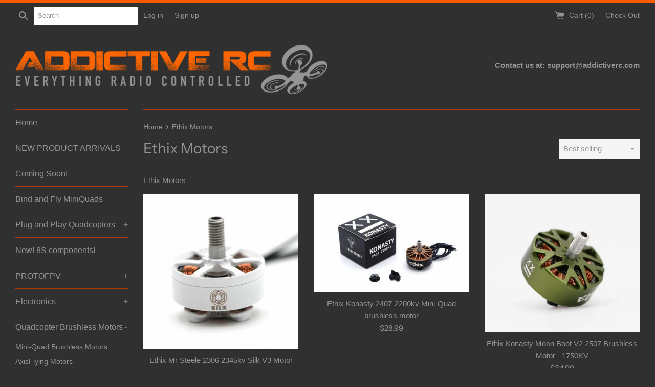

--- FILE ---
content_type: text/html; charset=utf-8
request_url: https://shop.addictiverc.com/collections/ethix-motors
body_size: 24694
content:
<!doctype html>
<html class="supports-no-js" lang="en">
<head>
<!-- Google tag (gtag.js) -->
<script async src="https://www.googletagmanager.com/gtag/js?id=G-ZV8FGT8W9F"></script>
<script>
  window.dataLayer = window.dataLayer || [];
  function gtag(){dataLayer.push(arguments);}
  gtag('js', new Date());

  gtag('config', 'G-ZV8FGT8W9F');
</script>
  <meta charset="utf-8">
  <meta http-equiv="X-UA-Compatible" content="IE=edge,chrome=1">
  <meta name="viewport" content="width=device-width,initial-scale=1">
  <meta name="theme-color" content="">
  <link rel="canonical" href="https://shop.addictiverc.com/collections/ethix-motors">

  
    <link rel="shortcut icon" href="//shop.addictiverc.com/cdn/shop/files/favi_32x32.png?v=1614291487" type="image/png" />
  

  <title>
  Ethix Motors &ndash; AddictiveRC
  </title>

  
    <meta name="description" content="Ethix Motors">
  

  <!-- /snippets/social-meta-tags.liquid -->




<meta property="og:site_name" content="AddictiveRC">
<meta property="og:url" content="https://shop.addictiverc.com/collections/ethix-motors">
<meta property="og:title" content="Ethix Motors">
<meta property="og:type" content="product.group">
<meta property="og:description" content="Ethix Motors">





<meta name="twitter:card" content="summary_large_image">
<meta name="twitter:title" content="Ethix Motors">
<meta name="twitter:description" content="Ethix Motors">


  <script>
    document.documentElement.className = document.documentElement.className.replace('supports-no-js', 'supports-js');

    var theme = {
      mapStrings: {
        addressError: "Error looking up that address",
        addressNoResults: "No results for that address",
        addressQueryLimit: "You have exceeded the Google API usage limit. Consider upgrading to a \u003ca href=\"https:\/\/developers.google.com\/maps\/premium\/usage-limits\"\u003ePremium Plan\u003c\/a\u003e.",
        authError: "There was a problem authenticating your Google Maps account."
      }
    }
  </script>

  <link href="//shop.addictiverc.com/cdn/shop/t/3/assets/theme.scss.css?v=16502882522215524271763086023" rel="stylesheet" type="text/css" media="all" />

  <script>window.performance && window.performance.mark && window.performance.mark('shopify.content_for_header.start');</script><meta name="google-site-verification" content="WVYYGzIm6P58tmawKpBHGFGxRbv0dMng1pJWy883j_c">
<meta id="shopify-digital-wallet" name="shopify-digital-wallet" content="/8993275940/digital_wallets/dialog">
<meta name="shopify-checkout-api-token" content="5242e925403c24cb7a95772ecdcbc3fa">
<meta id="in-context-paypal-metadata" data-shop-id="8993275940" data-venmo-supported="false" data-environment="production" data-locale="en_US" data-paypal-v4="true" data-currency="USD">
<link rel="alternate" type="application/atom+xml" title="Feed" href="/collections/ethix-motors.atom" />
<link rel="alternate" type="application/json+oembed" href="https://shop.addictiverc.com/collections/ethix-motors.oembed">
<script async="async" src="/checkouts/internal/preloads.js?locale=en-US"></script>
<link rel="preconnect" href="https://shop.app" crossorigin="anonymous">
<script async="async" src="https://shop.app/checkouts/internal/preloads.js?locale=en-US&shop_id=8993275940" crossorigin="anonymous"></script>
<script id="apple-pay-shop-capabilities" type="application/json">{"shopId":8993275940,"countryCode":"US","currencyCode":"USD","merchantCapabilities":["supports3DS"],"merchantId":"gid:\/\/shopify\/Shop\/8993275940","merchantName":"AddictiveRC","requiredBillingContactFields":["postalAddress","email","phone"],"requiredShippingContactFields":["postalAddress","email","phone"],"shippingType":"shipping","supportedNetworks":["visa","masterCard","amex","discover","elo","jcb"],"total":{"type":"pending","label":"AddictiveRC","amount":"1.00"},"shopifyPaymentsEnabled":true,"supportsSubscriptions":true}</script>
<script id="shopify-features" type="application/json">{"accessToken":"5242e925403c24cb7a95772ecdcbc3fa","betas":["rich-media-storefront-analytics"],"domain":"shop.addictiverc.com","predictiveSearch":true,"shopId":8993275940,"locale":"en"}</script>
<script>var Shopify = Shopify || {};
Shopify.shop = "addictiverc.myshopify.com";
Shopify.locale = "en";
Shopify.currency = {"active":"USD","rate":"1.0"};
Shopify.country = "US";
Shopify.theme = {"name":"Simple","id":20775108644,"schema_name":"Simple","schema_version":"9.1.2","theme_store_id":578,"role":"main"};
Shopify.theme.handle = "null";
Shopify.theme.style = {"id":null,"handle":null};
Shopify.cdnHost = "shop.addictiverc.com/cdn";
Shopify.routes = Shopify.routes || {};
Shopify.routes.root = "/";</script>
<script type="module">!function(o){(o.Shopify=o.Shopify||{}).modules=!0}(window);</script>
<script>!function(o){function n(){var o=[];function n(){o.push(Array.prototype.slice.apply(arguments))}return n.q=o,n}var t=o.Shopify=o.Shopify||{};t.loadFeatures=n(),t.autoloadFeatures=n()}(window);</script>
<script>
  window.ShopifyPay = window.ShopifyPay || {};
  window.ShopifyPay.apiHost = "shop.app\/pay";
  window.ShopifyPay.redirectState = null;
</script>
<script id="shop-js-analytics" type="application/json">{"pageType":"collection"}</script>
<script defer="defer" async type="module" src="//shop.addictiverc.com/cdn/shopifycloud/shop-js/modules/v2/client.init-shop-cart-sync_BT-GjEfc.en.esm.js"></script>
<script defer="defer" async type="module" src="//shop.addictiverc.com/cdn/shopifycloud/shop-js/modules/v2/chunk.common_D58fp_Oc.esm.js"></script>
<script defer="defer" async type="module" src="//shop.addictiverc.com/cdn/shopifycloud/shop-js/modules/v2/chunk.modal_xMitdFEc.esm.js"></script>
<script type="module">
  await import("//shop.addictiverc.com/cdn/shopifycloud/shop-js/modules/v2/client.init-shop-cart-sync_BT-GjEfc.en.esm.js");
await import("//shop.addictiverc.com/cdn/shopifycloud/shop-js/modules/v2/chunk.common_D58fp_Oc.esm.js");
await import("//shop.addictiverc.com/cdn/shopifycloud/shop-js/modules/v2/chunk.modal_xMitdFEc.esm.js");

  window.Shopify.SignInWithShop?.initShopCartSync?.({"fedCMEnabled":true,"windoidEnabled":true});

</script>
<script>
  window.Shopify = window.Shopify || {};
  if (!window.Shopify.featureAssets) window.Shopify.featureAssets = {};
  window.Shopify.featureAssets['shop-js'] = {"shop-cart-sync":["modules/v2/client.shop-cart-sync_DZOKe7Ll.en.esm.js","modules/v2/chunk.common_D58fp_Oc.esm.js","modules/v2/chunk.modal_xMitdFEc.esm.js"],"init-fed-cm":["modules/v2/client.init-fed-cm_B6oLuCjv.en.esm.js","modules/v2/chunk.common_D58fp_Oc.esm.js","modules/v2/chunk.modal_xMitdFEc.esm.js"],"shop-cash-offers":["modules/v2/client.shop-cash-offers_D2sdYoxE.en.esm.js","modules/v2/chunk.common_D58fp_Oc.esm.js","modules/v2/chunk.modal_xMitdFEc.esm.js"],"shop-login-button":["modules/v2/client.shop-login-button_QeVjl5Y3.en.esm.js","modules/v2/chunk.common_D58fp_Oc.esm.js","modules/v2/chunk.modal_xMitdFEc.esm.js"],"pay-button":["modules/v2/client.pay-button_DXTOsIq6.en.esm.js","modules/v2/chunk.common_D58fp_Oc.esm.js","modules/v2/chunk.modal_xMitdFEc.esm.js"],"shop-button":["modules/v2/client.shop-button_DQZHx9pm.en.esm.js","modules/v2/chunk.common_D58fp_Oc.esm.js","modules/v2/chunk.modal_xMitdFEc.esm.js"],"avatar":["modules/v2/client.avatar_BTnouDA3.en.esm.js"],"init-windoid":["modules/v2/client.init-windoid_CR1B-cfM.en.esm.js","modules/v2/chunk.common_D58fp_Oc.esm.js","modules/v2/chunk.modal_xMitdFEc.esm.js"],"init-shop-for-new-customer-accounts":["modules/v2/client.init-shop-for-new-customer-accounts_C_vY_xzh.en.esm.js","modules/v2/client.shop-login-button_QeVjl5Y3.en.esm.js","modules/v2/chunk.common_D58fp_Oc.esm.js","modules/v2/chunk.modal_xMitdFEc.esm.js"],"init-shop-email-lookup-coordinator":["modules/v2/client.init-shop-email-lookup-coordinator_BI7n9ZSv.en.esm.js","modules/v2/chunk.common_D58fp_Oc.esm.js","modules/v2/chunk.modal_xMitdFEc.esm.js"],"init-shop-cart-sync":["modules/v2/client.init-shop-cart-sync_BT-GjEfc.en.esm.js","modules/v2/chunk.common_D58fp_Oc.esm.js","modules/v2/chunk.modal_xMitdFEc.esm.js"],"shop-toast-manager":["modules/v2/client.shop-toast-manager_DiYdP3xc.en.esm.js","modules/v2/chunk.common_D58fp_Oc.esm.js","modules/v2/chunk.modal_xMitdFEc.esm.js"],"init-customer-accounts":["modules/v2/client.init-customer-accounts_D9ZNqS-Q.en.esm.js","modules/v2/client.shop-login-button_QeVjl5Y3.en.esm.js","modules/v2/chunk.common_D58fp_Oc.esm.js","modules/v2/chunk.modal_xMitdFEc.esm.js"],"init-customer-accounts-sign-up":["modules/v2/client.init-customer-accounts-sign-up_iGw4briv.en.esm.js","modules/v2/client.shop-login-button_QeVjl5Y3.en.esm.js","modules/v2/chunk.common_D58fp_Oc.esm.js","modules/v2/chunk.modal_xMitdFEc.esm.js"],"shop-follow-button":["modules/v2/client.shop-follow-button_CqMgW2wH.en.esm.js","modules/v2/chunk.common_D58fp_Oc.esm.js","modules/v2/chunk.modal_xMitdFEc.esm.js"],"checkout-modal":["modules/v2/client.checkout-modal_xHeaAweL.en.esm.js","modules/v2/chunk.common_D58fp_Oc.esm.js","modules/v2/chunk.modal_xMitdFEc.esm.js"],"shop-login":["modules/v2/client.shop-login_D91U-Q7h.en.esm.js","modules/v2/chunk.common_D58fp_Oc.esm.js","modules/v2/chunk.modal_xMitdFEc.esm.js"],"lead-capture":["modules/v2/client.lead-capture_BJmE1dJe.en.esm.js","modules/v2/chunk.common_D58fp_Oc.esm.js","modules/v2/chunk.modal_xMitdFEc.esm.js"],"payment-terms":["modules/v2/client.payment-terms_Ci9AEqFq.en.esm.js","modules/v2/chunk.common_D58fp_Oc.esm.js","modules/v2/chunk.modal_xMitdFEc.esm.js"]};
</script>
<script>(function() {
  var isLoaded = false;
  function asyncLoad() {
    if (isLoaded) return;
    isLoaded = true;
    var urls = ["https:\/\/cdn.nfcube.com\/27afd2e55f03baef4198a092c14b6a14.js?shop=addictiverc.myshopify.com"];
    for (var i = 0; i < urls.length; i++) {
      var s = document.createElement('script');
      s.type = 'text/javascript';
      s.async = true;
      s.src = urls[i];
      var x = document.getElementsByTagName('script')[0];
      x.parentNode.insertBefore(s, x);
    }
  };
  if(window.attachEvent) {
    window.attachEvent('onload', asyncLoad);
  } else {
    window.addEventListener('load', asyncLoad, false);
  }
})();</script>
<script id="__st">var __st={"a":8993275940,"offset":-25200,"reqid":"7ced28d3-a435-4a62-96ba-a9121cd30819-1769346804","pageurl":"shop.addictiverc.com\/collections\/ethix-motors","u":"daff58cc1a22","p":"collection","rtyp":"collection","rid":283234959514};</script>
<script>window.ShopifyPaypalV4VisibilityTracking = true;</script>
<script id="captcha-bootstrap">!function(){'use strict';const t='contact',e='account',n='new_comment',o=[[t,t],['blogs',n],['comments',n],[t,'customer']],c=[[e,'customer_login'],[e,'guest_login'],[e,'recover_customer_password'],[e,'create_customer']],r=t=>t.map((([t,e])=>`form[action*='/${t}']:not([data-nocaptcha='true']) input[name='form_type'][value='${e}']`)).join(','),a=t=>()=>t?[...document.querySelectorAll(t)].map((t=>t.form)):[];function s(){const t=[...o],e=r(t);return a(e)}const i='password',u='form_key',d=['recaptcha-v3-token','g-recaptcha-response','h-captcha-response',i],f=()=>{try{return window.sessionStorage}catch{return}},m='__shopify_v',_=t=>t.elements[u];function p(t,e,n=!1){try{const o=window.sessionStorage,c=JSON.parse(o.getItem(e)),{data:r}=function(t){const{data:e,action:n}=t;return t[m]||n?{data:e,action:n}:{data:t,action:n}}(c);for(const[e,n]of Object.entries(r))t.elements[e]&&(t.elements[e].value=n);n&&o.removeItem(e)}catch(o){console.error('form repopulation failed',{error:o})}}const l='form_type',E='cptcha';function T(t){t.dataset[E]=!0}const w=window,h=w.document,L='Shopify',v='ce_forms',y='captcha';let A=!1;((t,e)=>{const n=(g='f06e6c50-85a8-45c8-87d0-21a2b65856fe',I='https://cdn.shopify.com/shopifycloud/storefront-forms-hcaptcha/ce_storefront_forms_captcha_hcaptcha.v1.5.2.iife.js',D={infoText:'Protected by hCaptcha',privacyText:'Privacy',termsText:'Terms'},(t,e,n)=>{const o=w[L][v],c=o.bindForm;if(c)return c(t,g,e,D).then(n);var r;o.q.push([[t,g,e,D],n]),r=I,A||(h.body.append(Object.assign(h.createElement('script'),{id:'captcha-provider',async:!0,src:r})),A=!0)});var g,I,D;w[L]=w[L]||{},w[L][v]=w[L][v]||{},w[L][v].q=[],w[L][y]=w[L][y]||{},w[L][y].protect=function(t,e){n(t,void 0,e),T(t)},Object.freeze(w[L][y]),function(t,e,n,w,h,L){const[v,y,A,g]=function(t,e,n){const i=e?o:[],u=t?c:[],d=[...i,...u],f=r(d),m=r(i),_=r(d.filter((([t,e])=>n.includes(e))));return[a(f),a(m),a(_),s()]}(w,h,L),I=t=>{const e=t.target;return e instanceof HTMLFormElement?e:e&&e.form},D=t=>v().includes(t);t.addEventListener('submit',(t=>{const e=I(t);if(!e)return;const n=D(e)&&!e.dataset.hcaptchaBound&&!e.dataset.recaptchaBound,o=_(e),c=g().includes(e)&&(!o||!o.value);(n||c)&&t.preventDefault(),c&&!n&&(function(t){try{if(!f())return;!function(t){const e=f();if(!e)return;const n=_(t);if(!n)return;const o=n.value;o&&e.removeItem(o)}(t);const e=Array.from(Array(32),(()=>Math.random().toString(36)[2])).join('');!function(t,e){_(t)||t.append(Object.assign(document.createElement('input'),{type:'hidden',name:u})),t.elements[u].value=e}(t,e),function(t,e){const n=f();if(!n)return;const o=[...t.querySelectorAll(`input[type='${i}']`)].map((({name:t})=>t)),c=[...d,...o],r={};for(const[a,s]of new FormData(t).entries())c.includes(a)||(r[a]=s);n.setItem(e,JSON.stringify({[m]:1,action:t.action,data:r}))}(t,e)}catch(e){console.error('failed to persist form',e)}}(e),e.submit())}));const S=(t,e)=>{t&&!t.dataset[E]&&(n(t,e.some((e=>e===t))),T(t))};for(const o of['focusin','change'])t.addEventListener(o,(t=>{const e=I(t);D(e)&&S(e,y())}));const B=e.get('form_key'),M=e.get(l),P=B&&M;t.addEventListener('DOMContentLoaded',(()=>{const t=y();if(P)for(const e of t)e.elements[l].value===M&&p(e,B);[...new Set([...A(),...v().filter((t=>'true'===t.dataset.shopifyCaptcha))])].forEach((e=>S(e,t)))}))}(h,new URLSearchParams(w.location.search),n,t,e,['guest_login'])})(!0,!0)}();</script>
<script integrity="sha256-4kQ18oKyAcykRKYeNunJcIwy7WH5gtpwJnB7kiuLZ1E=" data-source-attribution="shopify.loadfeatures" defer="defer" src="//shop.addictiverc.com/cdn/shopifycloud/storefront/assets/storefront/load_feature-a0a9edcb.js" crossorigin="anonymous"></script>
<script crossorigin="anonymous" defer="defer" src="//shop.addictiverc.com/cdn/shopifycloud/storefront/assets/shopify_pay/storefront-65b4c6d7.js?v=20250812"></script>
<script data-source-attribution="shopify.dynamic_checkout.dynamic.init">var Shopify=Shopify||{};Shopify.PaymentButton=Shopify.PaymentButton||{isStorefrontPortableWallets:!0,init:function(){window.Shopify.PaymentButton.init=function(){};var t=document.createElement("script");t.src="https://shop.addictiverc.com/cdn/shopifycloud/portable-wallets/latest/portable-wallets.en.js",t.type="module",document.head.appendChild(t)}};
</script>
<script data-source-attribution="shopify.dynamic_checkout.buyer_consent">
  function portableWalletsHideBuyerConsent(e){var t=document.getElementById("shopify-buyer-consent"),n=document.getElementById("shopify-subscription-policy-button");t&&n&&(t.classList.add("hidden"),t.setAttribute("aria-hidden","true"),n.removeEventListener("click",e))}function portableWalletsShowBuyerConsent(e){var t=document.getElementById("shopify-buyer-consent"),n=document.getElementById("shopify-subscription-policy-button");t&&n&&(t.classList.remove("hidden"),t.removeAttribute("aria-hidden"),n.addEventListener("click",e))}window.Shopify?.PaymentButton&&(window.Shopify.PaymentButton.hideBuyerConsent=portableWalletsHideBuyerConsent,window.Shopify.PaymentButton.showBuyerConsent=portableWalletsShowBuyerConsent);
</script>
<script data-source-attribution="shopify.dynamic_checkout.cart.bootstrap">document.addEventListener("DOMContentLoaded",(function(){function t(){return document.querySelector("shopify-accelerated-checkout-cart, shopify-accelerated-checkout")}if(t())Shopify.PaymentButton.init();else{new MutationObserver((function(e,n){t()&&(Shopify.PaymentButton.init(),n.disconnect())})).observe(document.body,{childList:!0,subtree:!0})}}));
</script>
<link id="shopify-accelerated-checkout-styles" rel="stylesheet" media="screen" href="https://shop.addictiverc.com/cdn/shopifycloud/portable-wallets/latest/accelerated-checkout-backwards-compat.css" crossorigin="anonymous">
<style id="shopify-accelerated-checkout-cart">
        #shopify-buyer-consent {
  margin-top: 1em;
  display: inline-block;
  width: 100%;
}

#shopify-buyer-consent.hidden {
  display: none;
}

#shopify-subscription-policy-button {
  background: none;
  border: none;
  padding: 0;
  text-decoration: underline;
  font-size: inherit;
  cursor: pointer;
}

#shopify-subscription-policy-button::before {
  box-shadow: none;
}

      </style>

<script>window.performance && window.performance.mark && window.performance.mark('shopify.content_for_header.end');</script>

  <script src="//shop.addictiverc.com/cdn/shop/t/3/assets/jquery-1.11.0.min.js?v=32460426840832490021560569030" type="text/javascript"></script>
  <script src="//shop.addictiverc.com/cdn/shop/t/3/assets/modernizr.min.js?v=44044439420609591321560569030" type="text/javascript"></script>

  <script src="//shop.addictiverc.com/cdn/shop/t/3/assets/lazysizes.min.js?v=155223123402716617051560569030" async="async"></script>

  
<meta property="og:image" content="https://cdn.shopify.com/s/files/1/0089/9327/5940/files/Arc-1200x628_copy.png?v=1680734318" />
<meta property="og:image:secure_url" content="https://cdn.shopify.com/s/files/1/0089/9327/5940/files/Arc-1200x628_copy.png?v=1680734318" />
<meta property="og:image:width" content="1200" />
<meta property="og:image:height" content="628" />
<link href="https://monorail-edge.shopifysvc.com" rel="dns-prefetch">
<script>(function(){if ("sendBeacon" in navigator && "performance" in window) {try {var session_token_from_headers = performance.getEntriesByType('navigation')[0].serverTiming.find(x => x.name == '_s').description;} catch {var session_token_from_headers = undefined;}var session_cookie_matches = document.cookie.match(/_shopify_s=([^;]*)/);var session_token_from_cookie = session_cookie_matches && session_cookie_matches.length === 2 ? session_cookie_matches[1] : "";var session_token = session_token_from_headers || session_token_from_cookie || "";function handle_abandonment_event(e) {var entries = performance.getEntries().filter(function(entry) {return /monorail-edge.shopifysvc.com/.test(entry.name);});if (!window.abandonment_tracked && entries.length === 0) {window.abandonment_tracked = true;var currentMs = Date.now();var navigation_start = performance.timing.navigationStart;var payload = {shop_id: 8993275940,url: window.location.href,navigation_start,duration: currentMs - navigation_start,session_token,page_type: "collection"};window.navigator.sendBeacon("https://monorail-edge.shopifysvc.com/v1/produce", JSON.stringify({schema_id: "online_store_buyer_site_abandonment/1.1",payload: payload,metadata: {event_created_at_ms: currentMs,event_sent_at_ms: currentMs}}));}}window.addEventListener('pagehide', handle_abandonment_event);}}());</script>
<script id="web-pixels-manager-setup">(function e(e,d,r,n,o){if(void 0===o&&(o={}),!Boolean(null===(a=null===(i=window.Shopify)||void 0===i?void 0:i.analytics)||void 0===a?void 0:a.replayQueue)){var i,a;window.Shopify=window.Shopify||{};var t=window.Shopify;t.analytics=t.analytics||{};var s=t.analytics;s.replayQueue=[],s.publish=function(e,d,r){return s.replayQueue.push([e,d,r]),!0};try{self.performance.mark("wpm:start")}catch(e){}var l=function(){var e={modern:/Edge?\/(1{2}[4-9]|1[2-9]\d|[2-9]\d{2}|\d{4,})\.\d+(\.\d+|)|Firefox\/(1{2}[4-9]|1[2-9]\d|[2-9]\d{2}|\d{4,})\.\d+(\.\d+|)|Chrom(ium|e)\/(9{2}|\d{3,})\.\d+(\.\d+|)|(Maci|X1{2}).+ Version\/(15\.\d+|(1[6-9]|[2-9]\d|\d{3,})\.\d+)([,.]\d+|)( \(\w+\)|)( Mobile\/\w+|) Safari\/|Chrome.+OPR\/(9{2}|\d{3,})\.\d+\.\d+|(CPU[ +]OS|iPhone[ +]OS|CPU[ +]iPhone|CPU IPhone OS|CPU iPad OS)[ +]+(15[._]\d+|(1[6-9]|[2-9]\d|\d{3,})[._]\d+)([._]\d+|)|Android:?[ /-](13[3-9]|1[4-9]\d|[2-9]\d{2}|\d{4,})(\.\d+|)(\.\d+|)|Android.+Firefox\/(13[5-9]|1[4-9]\d|[2-9]\d{2}|\d{4,})\.\d+(\.\d+|)|Android.+Chrom(ium|e)\/(13[3-9]|1[4-9]\d|[2-9]\d{2}|\d{4,})\.\d+(\.\d+|)|SamsungBrowser\/([2-9]\d|\d{3,})\.\d+/,legacy:/Edge?\/(1[6-9]|[2-9]\d|\d{3,})\.\d+(\.\d+|)|Firefox\/(5[4-9]|[6-9]\d|\d{3,})\.\d+(\.\d+|)|Chrom(ium|e)\/(5[1-9]|[6-9]\d|\d{3,})\.\d+(\.\d+|)([\d.]+$|.*Safari\/(?![\d.]+ Edge\/[\d.]+$))|(Maci|X1{2}).+ Version\/(10\.\d+|(1[1-9]|[2-9]\d|\d{3,})\.\d+)([,.]\d+|)( \(\w+\)|)( Mobile\/\w+|) Safari\/|Chrome.+OPR\/(3[89]|[4-9]\d|\d{3,})\.\d+\.\d+|(CPU[ +]OS|iPhone[ +]OS|CPU[ +]iPhone|CPU IPhone OS|CPU iPad OS)[ +]+(10[._]\d+|(1[1-9]|[2-9]\d|\d{3,})[._]\d+)([._]\d+|)|Android:?[ /-](13[3-9]|1[4-9]\d|[2-9]\d{2}|\d{4,})(\.\d+|)(\.\d+|)|Mobile Safari.+OPR\/([89]\d|\d{3,})\.\d+\.\d+|Android.+Firefox\/(13[5-9]|1[4-9]\d|[2-9]\d{2}|\d{4,})\.\d+(\.\d+|)|Android.+Chrom(ium|e)\/(13[3-9]|1[4-9]\d|[2-9]\d{2}|\d{4,})\.\d+(\.\d+|)|Android.+(UC? ?Browser|UCWEB|U3)[ /]?(15\.([5-9]|\d{2,})|(1[6-9]|[2-9]\d|\d{3,})\.\d+)\.\d+|SamsungBrowser\/(5\.\d+|([6-9]|\d{2,})\.\d+)|Android.+MQ{2}Browser\/(14(\.(9|\d{2,})|)|(1[5-9]|[2-9]\d|\d{3,})(\.\d+|))(\.\d+|)|K[Aa][Ii]OS\/(3\.\d+|([4-9]|\d{2,})\.\d+)(\.\d+|)/},d=e.modern,r=e.legacy,n=navigator.userAgent;return n.match(d)?"modern":n.match(r)?"legacy":"unknown"}(),u="modern"===l?"modern":"legacy",c=(null!=n?n:{modern:"",legacy:""})[u],f=function(e){return[e.baseUrl,"/wpm","/b",e.hashVersion,"modern"===e.buildTarget?"m":"l",".js"].join("")}({baseUrl:d,hashVersion:r,buildTarget:u}),m=function(e){var d=e.version,r=e.bundleTarget,n=e.surface,o=e.pageUrl,i=e.monorailEndpoint;return{emit:function(e){var a=e.status,t=e.errorMsg,s=(new Date).getTime(),l=JSON.stringify({metadata:{event_sent_at_ms:s},events:[{schema_id:"web_pixels_manager_load/3.1",payload:{version:d,bundle_target:r,page_url:o,status:a,surface:n,error_msg:t},metadata:{event_created_at_ms:s}}]});if(!i)return console&&console.warn&&console.warn("[Web Pixels Manager] No Monorail endpoint provided, skipping logging."),!1;try{return self.navigator.sendBeacon.bind(self.navigator)(i,l)}catch(e){}var u=new XMLHttpRequest;try{return u.open("POST",i,!0),u.setRequestHeader("Content-Type","text/plain"),u.send(l),!0}catch(e){return console&&console.warn&&console.warn("[Web Pixels Manager] Got an unhandled error while logging to Monorail."),!1}}}}({version:r,bundleTarget:l,surface:e.surface,pageUrl:self.location.href,monorailEndpoint:e.monorailEndpoint});try{o.browserTarget=l,function(e){var d=e.src,r=e.async,n=void 0===r||r,o=e.onload,i=e.onerror,a=e.sri,t=e.scriptDataAttributes,s=void 0===t?{}:t,l=document.createElement("script"),u=document.querySelector("head"),c=document.querySelector("body");if(l.async=n,l.src=d,a&&(l.integrity=a,l.crossOrigin="anonymous"),s)for(var f in s)if(Object.prototype.hasOwnProperty.call(s,f))try{l.dataset[f]=s[f]}catch(e){}if(o&&l.addEventListener("load",o),i&&l.addEventListener("error",i),u)u.appendChild(l);else{if(!c)throw new Error("Did not find a head or body element to append the script");c.appendChild(l)}}({src:f,async:!0,onload:function(){if(!function(){var e,d;return Boolean(null===(d=null===(e=window.Shopify)||void 0===e?void 0:e.analytics)||void 0===d?void 0:d.initialized)}()){var d=window.webPixelsManager.init(e)||void 0;if(d){var r=window.Shopify.analytics;r.replayQueue.forEach((function(e){var r=e[0],n=e[1],o=e[2];d.publishCustomEvent(r,n,o)})),r.replayQueue=[],r.publish=d.publishCustomEvent,r.visitor=d.visitor,r.initialized=!0}}},onerror:function(){return m.emit({status:"failed",errorMsg:"".concat(f," has failed to load")})},sri:function(e){var d=/^sha384-[A-Za-z0-9+/=]+$/;return"string"==typeof e&&d.test(e)}(c)?c:"",scriptDataAttributes:o}),m.emit({status:"loading"})}catch(e){m.emit({status:"failed",errorMsg:(null==e?void 0:e.message)||"Unknown error"})}}})({shopId: 8993275940,storefrontBaseUrl: "https://shop.addictiverc.com",extensionsBaseUrl: "https://extensions.shopifycdn.com/cdn/shopifycloud/web-pixels-manager",monorailEndpoint: "https://monorail-edge.shopifysvc.com/unstable/produce_batch",surface: "storefront-renderer",enabledBetaFlags: ["2dca8a86"],webPixelsConfigList: [{"id":"554074266","configuration":"{\"config\":\"{\\\"pixel_id\\\":\\\"G-ZV8FGT8W9F\\\",\\\"target_country\\\":\\\"US\\\",\\\"gtag_events\\\":[{\\\"type\\\":\\\"search\\\",\\\"action_label\\\":\\\"G-ZV8FGT8W9F\\\"},{\\\"type\\\":\\\"begin_checkout\\\",\\\"action_label\\\":\\\"G-ZV8FGT8W9F\\\"},{\\\"type\\\":\\\"view_item\\\",\\\"action_label\\\":[\\\"G-ZV8FGT8W9F\\\",\\\"MC-SCHGL79HZV\\\"]},{\\\"type\\\":\\\"purchase\\\",\\\"action_label\\\":[\\\"G-ZV8FGT8W9F\\\",\\\"MC-SCHGL79HZV\\\"]},{\\\"type\\\":\\\"page_view\\\",\\\"action_label\\\":[\\\"G-ZV8FGT8W9F\\\",\\\"MC-SCHGL79HZV\\\"]},{\\\"type\\\":\\\"add_payment_info\\\",\\\"action_label\\\":\\\"G-ZV8FGT8W9F\\\"},{\\\"type\\\":\\\"add_to_cart\\\",\\\"action_label\\\":\\\"G-ZV8FGT8W9F\\\"}],\\\"enable_monitoring_mode\\\":false}\"}","eventPayloadVersion":"v1","runtimeContext":"OPEN","scriptVersion":"b2a88bafab3e21179ed38636efcd8a93","type":"APP","apiClientId":1780363,"privacyPurposes":[],"dataSharingAdjustments":{"protectedCustomerApprovalScopes":["read_customer_address","read_customer_email","read_customer_name","read_customer_personal_data","read_customer_phone"]}},{"id":"shopify-app-pixel","configuration":"{}","eventPayloadVersion":"v1","runtimeContext":"STRICT","scriptVersion":"0450","apiClientId":"shopify-pixel","type":"APP","privacyPurposes":["ANALYTICS","MARKETING"]},{"id":"shopify-custom-pixel","eventPayloadVersion":"v1","runtimeContext":"LAX","scriptVersion":"0450","apiClientId":"shopify-pixel","type":"CUSTOM","privacyPurposes":["ANALYTICS","MARKETING"]}],isMerchantRequest: false,initData: {"shop":{"name":"AddictiveRC","paymentSettings":{"currencyCode":"USD"},"myshopifyDomain":"addictiverc.myshopify.com","countryCode":"US","storefrontUrl":"https:\/\/shop.addictiverc.com"},"customer":null,"cart":null,"checkout":null,"productVariants":[],"purchasingCompany":null},},"https://shop.addictiverc.com/cdn","fcfee988w5aeb613cpc8e4bc33m6693e112",{"modern":"","legacy":""},{"shopId":"8993275940","storefrontBaseUrl":"https:\/\/shop.addictiverc.com","extensionBaseUrl":"https:\/\/extensions.shopifycdn.com\/cdn\/shopifycloud\/web-pixels-manager","surface":"storefront-renderer","enabledBetaFlags":"[\"2dca8a86\"]","isMerchantRequest":"false","hashVersion":"fcfee988w5aeb613cpc8e4bc33m6693e112","publish":"custom","events":"[[\"page_viewed\",{}],[\"collection_viewed\",{\"collection\":{\"id\":\"283234959514\",\"title\":\"Ethix Motors\",\"productVariants\":[{\"price\":{\"amount\":29.99,\"currencyCode\":\"USD\"},\"product\":{\"title\":\"Ethix Mr Steele 2306 2345kv Silk V3 Motor\",\"vendor\":\"Team BlackSheep\",\"id\":\"1567354781732\",\"untranslatedTitle\":\"Ethix Mr Steele 2306 2345kv Silk V3 Motor\",\"url\":\"\/products\/ethix-mr-steele-2306-2345kv-silk-v3-motor\",\"type\":\"FPV Racing Brushless Motor\"},\"id\":\"12140268322852\",\"image\":{\"src\":\"\/\/shop.addictiverc.com\/cdn\/shop\/products\/a7300528.jpg?v=1566825924\"},\"sku\":\"11112\",\"title\":\"Default Title\",\"untranslatedTitle\":\"Default Title\"},{\"price\":{\"amount\":28.99,\"currencyCode\":\"USD\"},\"product\":{\"title\":\"Ethix Konasty 2407-2200kv Mini-Quad brushless motor\",\"vendor\":\"Team BlackSheep\",\"id\":\"1406124228644\",\"untranslatedTitle\":\"Ethix Konasty 2407-2200kv Mini-Quad brushless motor\",\"url\":\"\/products\/ethix-konasty-2407-2200kv-mini-quad-brushless-motor\",\"type\":\"Mini Quad Motor\"},\"id\":\"11482391183396\",\"image\":{\"src\":\"\/\/shop.addictiverc.com\/cdn\/shop\/products\/EK-2407-2200KV-1.jpg?v=1601866574\"},\"sku\":\"K-2407-2200kv\",\"title\":\"Default Title\",\"untranslatedTitle\":\"Default Title\"},{\"price\":{\"amount\":34.99,\"currencyCode\":\"USD\"},\"product\":{\"title\":\"Ethix Konasty Moon Boot V2 2507 Brushless Motor - 1750KV\",\"vendor\":\"Team Blacksheep\",\"id\":\"8387274440858\",\"untranslatedTitle\":\"Ethix Konasty Moon Boot V2 2507 Brushless Motor - 1750KV\",\"url\":\"\/products\/ethix-konasty-moon-boot-v2-2507-brushless-motor-1750kv\",\"type\":\"Brushless FreeStyle Motor\"},\"id\":\"45357141491866\",\"image\":{\"src\":\"\/\/shop.addictiverc.com\/cdn\/shop\/files\/Screenshot2024-11-15172321.png?v=1731716768\"},\"sku\":\"\",\"title\":\"Default Title\",\"untranslatedTitle\":\"Default Title\"},{\"price\":{\"amount\":29.99,\"currencyCode\":\"USD\"},\"product\":{\"title\":\"ETHIX MR STEELE STOUT MOTOR V3 - LEGACY\",\"vendor\":\"Team BlackSheep\",\"id\":\"7074607104154\",\"untranslatedTitle\":\"ETHIX MR STEELE STOUT MOTOR V3 - LEGACY\",\"url\":\"\/products\/ethix-mr-steele-stout-motor-v3-legacy\",\"type\":\"Mr. Steel Motor V3\"},\"id\":\"41029548146842\",\"image\":{\"src\":\"\/\/shop.addictiverc.com\/cdn\/shop\/products\/A7301850.jpg?v=1633314515\"},\"sku\":\"\",\"title\":\"Default Title\",\"untranslatedTitle\":\"Default Title\"},{\"price\":{\"amount\":28.99,\"currencyCode\":\"USD\"},\"product\":{\"title\":\"Ethix Konasty 2407-1739KV Moon Boot Motors\",\"vendor\":\"TEAM BLACHSHEEP\",\"id\":\"8633301794970\",\"untranslatedTitle\":\"Ethix Konasty 2407-1739KV Moon Boot Motors\",\"url\":\"\/products\/ethix-konasty-2407-1739kv-moon-boot-motors\",\"type\":\"Brushless FPV Motor\"},\"id\":\"46586115915930\",\"image\":{\"src\":\"\/\/shop.addictiverc.com\/cdn\/shop\/files\/Screenshot_2025-09-23_193452.png?v=1758681295\"},\"sku\":\"K-2407-1739KV\",\"title\":\"Default Title\",\"untranslatedTitle\":\"Default Title\"}]}}]]"});</script><script>
  window.ShopifyAnalytics = window.ShopifyAnalytics || {};
  window.ShopifyAnalytics.meta = window.ShopifyAnalytics.meta || {};
  window.ShopifyAnalytics.meta.currency = 'USD';
  var meta = {"products":[{"id":1567354781732,"gid":"gid:\/\/shopify\/Product\/1567354781732","vendor":"Team BlackSheep","type":"FPV Racing Brushless Motor","handle":"ethix-mr-steele-2306-2345kv-silk-v3-motor","variants":[{"id":12140268322852,"price":2999,"name":"Ethix Mr Steele 2306 2345kv Silk V3 Motor","public_title":null,"sku":"11112"}],"remote":false},{"id":1406124228644,"gid":"gid:\/\/shopify\/Product\/1406124228644","vendor":"Team BlackSheep","type":"Mini Quad Motor","handle":"ethix-konasty-2407-2200kv-mini-quad-brushless-motor","variants":[{"id":11482391183396,"price":2899,"name":"Ethix Konasty 2407-2200kv Mini-Quad brushless motor","public_title":null,"sku":"K-2407-2200kv"}],"remote":false},{"id":8387274440858,"gid":"gid:\/\/shopify\/Product\/8387274440858","vendor":"Team Blacksheep","type":"Brushless FreeStyle Motor","handle":"ethix-konasty-moon-boot-v2-2507-brushless-motor-1750kv","variants":[{"id":45357141491866,"price":3499,"name":"Ethix Konasty Moon Boot V2 2507 Brushless Motor - 1750KV","public_title":null,"sku":""}],"remote":false},{"id":7074607104154,"gid":"gid:\/\/shopify\/Product\/7074607104154","vendor":"Team BlackSheep","type":"Mr. Steel Motor V3","handle":"ethix-mr-steele-stout-motor-v3-legacy","variants":[{"id":41029548146842,"price":2999,"name":"ETHIX MR STEELE STOUT MOTOR V3 - LEGACY","public_title":null,"sku":""}],"remote":false},{"id":8633301794970,"gid":"gid:\/\/shopify\/Product\/8633301794970","vendor":"TEAM BLACHSHEEP","type":"Brushless FPV Motor","handle":"ethix-konasty-2407-1739kv-moon-boot-motors","variants":[{"id":46586115915930,"price":2899,"name":"Ethix Konasty 2407-1739KV Moon Boot Motors","public_title":null,"sku":"K-2407-1739KV"}],"remote":false}],"page":{"pageType":"collection","resourceType":"collection","resourceId":283234959514,"requestId":"7ced28d3-a435-4a62-96ba-a9121cd30819-1769346804"}};
  for (var attr in meta) {
    window.ShopifyAnalytics.meta[attr] = meta[attr];
  }
</script>
<script class="analytics">
  (function () {
    var customDocumentWrite = function(content) {
      var jquery = null;

      if (window.jQuery) {
        jquery = window.jQuery;
      } else if (window.Checkout && window.Checkout.$) {
        jquery = window.Checkout.$;
      }

      if (jquery) {
        jquery('body').append(content);
      }
    };

    var hasLoggedConversion = function(token) {
      if (token) {
        return document.cookie.indexOf('loggedConversion=' + token) !== -1;
      }
      return false;
    }

    var setCookieIfConversion = function(token) {
      if (token) {
        var twoMonthsFromNow = new Date(Date.now());
        twoMonthsFromNow.setMonth(twoMonthsFromNow.getMonth() + 2);

        document.cookie = 'loggedConversion=' + token + '; expires=' + twoMonthsFromNow;
      }
    }

    var trekkie = window.ShopifyAnalytics.lib = window.trekkie = window.trekkie || [];
    if (trekkie.integrations) {
      return;
    }
    trekkie.methods = [
      'identify',
      'page',
      'ready',
      'track',
      'trackForm',
      'trackLink'
    ];
    trekkie.factory = function(method) {
      return function() {
        var args = Array.prototype.slice.call(arguments);
        args.unshift(method);
        trekkie.push(args);
        return trekkie;
      };
    };
    for (var i = 0; i < trekkie.methods.length; i++) {
      var key = trekkie.methods[i];
      trekkie[key] = trekkie.factory(key);
    }
    trekkie.load = function(config) {
      trekkie.config = config || {};
      trekkie.config.initialDocumentCookie = document.cookie;
      var first = document.getElementsByTagName('script')[0];
      var script = document.createElement('script');
      script.type = 'text/javascript';
      script.onerror = function(e) {
        var scriptFallback = document.createElement('script');
        scriptFallback.type = 'text/javascript';
        scriptFallback.onerror = function(error) {
                var Monorail = {
      produce: function produce(monorailDomain, schemaId, payload) {
        var currentMs = new Date().getTime();
        var event = {
          schema_id: schemaId,
          payload: payload,
          metadata: {
            event_created_at_ms: currentMs,
            event_sent_at_ms: currentMs
          }
        };
        return Monorail.sendRequest("https://" + monorailDomain + "/v1/produce", JSON.stringify(event));
      },
      sendRequest: function sendRequest(endpointUrl, payload) {
        // Try the sendBeacon API
        if (window && window.navigator && typeof window.navigator.sendBeacon === 'function' && typeof window.Blob === 'function' && !Monorail.isIos12()) {
          var blobData = new window.Blob([payload], {
            type: 'text/plain'
          });

          if (window.navigator.sendBeacon(endpointUrl, blobData)) {
            return true;
          } // sendBeacon was not successful

        } // XHR beacon

        var xhr = new XMLHttpRequest();

        try {
          xhr.open('POST', endpointUrl);
          xhr.setRequestHeader('Content-Type', 'text/plain');
          xhr.send(payload);
        } catch (e) {
          console.log(e);
        }

        return false;
      },
      isIos12: function isIos12() {
        return window.navigator.userAgent.lastIndexOf('iPhone; CPU iPhone OS 12_') !== -1 || window.navigator.userAgent.lastIndexOf('iPad; CPU OS 12_') !== -1;
      }
    };
    Monorail.produce('monorail-edge.shopifysvc.com',
      'trekkie_storefront_load_errors/1.1',
      {shop_id: 8993275940,
      theme_id: 20775108644,
      app_name: "storefront",
      context_url: window.location.href,
      source_url: "//shop.addictiverc.com/cdn/s/trekkie.storefront.8d95595f799fbf7e1d32231b9a28fd43b70c67d3.min.js"});

        };
        scriptFallback.async = true;
        scriptFallback.src = '//shop.addictiverc.com/cdn/s/trekkie.storefront.8d95595f799fbf7e1d32231b9a28fd43b70c67d3.min.js';
        first.parentNode.insertBefore(scriptFallback, first);
      };
      script.async = true;
      script.src = '//shop.addictiverc.com/cdn/s/trekkie.storefront.8d95595f799fbf7e1d32231b9a28fd43b70c67d3.min.js';
      first.parentNode.insertBefore(script, first);
    };
    trekkie.load(
      {"Trekkie":{"appName":"storefront","development":false,"defaultAttributes":{"shopId":8993275940,"isMerchantRequest":null,"themeId":20775108644,"themeCityHash":"12093747299266163223","contentLanguage":"en","currency":"USD","eventMetadataId":"61597a06-a2fc-4c62-863e-931cd62d6cb6"},"isServerSideCookieWritingEnabled":true,"monorailRegion":"shop_domain","enabledBetaFlags":["65f19447"]},"Session Attribution":{},"S2S":{"facebookCapiEnabled":false,"source":"trekkie-storefront-renderer","apiClientId":580111}}
    );

    var loaded = false;
    trekkie.ready(function() {
      if (loaded) return;
      loaded = true;

      window.ShopifyAnalytics.lib = window.trekkie;

      var originalDocumentWrite = document.write;
      document.write = customDocumentWrite;
      try { window.ShopifyAnalytics.merchantGoogleAnalytics.call(this); } catch(error) {};
      document.write = originalDocumentWrite;

      window.ShopifyAnalytics.lib.page(null,{"pageType":"collection","resourceType":"collection","resourceId":283234959514,"requestId":"7ced28d3-a435-4a62-96ba-a9121cd30819-1769346804","shopifyEmitted":true});

      var match = window.location.pathname.match(/checkouts\/(.+)\/(thank_you|post_purchase)/)
      var token = match? match[1]: undefined;
      if (!hasLoggedConversion(token)) {
        setCookieIfConversion(token);
        window.ShopifyAnalytics.lib.track("Viewed Product Category",{"currency":"USD","category":"Collection: ethix-motors","collectionName":"ethix-motors","collectionId":283234959514,"nonInteraction":true},undefined,undefined,{"shopifyEmitted":true});
      }
    });


        var eventsListenerScript = document.createElement('script');
        eventsListenerScript.async = true;
        eventsListenerScript.src = "//shop.addictiverc.com/cdn/shopifycloud/storefront/assets/shop_events_listener-3da45d37.js";
        document.getElementsByTagName('head')[0].appendChild(eventsListenerScript);

})();</script>
  <script>
  if (!window.ga || (window.ga && typeof window.ga !== 'function')) {
    window.ga = function ga() {
      (window.ga.q = window.ga.q || []).push(arguments);
      if (window.Shopify && window.Shopify.analytics && typeof window.Shopify.analytics.publish === 'function') {
        window.Shopify.analytics.publish("ga_stub_called", {}, {sendTo: "google_osp_migration"});
      }
      console.error("Shopify's Google Analytics stub called with:", Array.from(arguments), "\nSee https://help.shopify.com/manual/promoting-marketing/pixels/pixel-migration#google for more information.");
    };
    if (window.Shopify && window.Shopify.analytics && typeof window.Shopify.analytics.publish === 'function') {
      window.Shopify.analytics.publish("ga_stub_initialized", {}, {sendTo: "google_osp_migration"});
    }
  }
</script>
<script
  defer
  src="https://shop.addictiverc.com/cdn/shopifycloud/perf-kit/shopify-perf-kit-3.0.4.min.js"
  data-application="storefront-renderer"
  data-shop-id="8993275940"
  data-render-region="gcp-us-east1"
  data-page-type="collection"
  data-theme-instance-id="20775108644"
  data-theme-name="Simple"
  data-theme-version="9.1.2"
  data-monorail-region="shop_domain"
  data-resource-timing-sampling-rate="10"
  data-shs="true"
  data-shs-beacon="true"
  data-shs-export-with-fetch="true"
  data-shs-logs-sample-rate="1"
  data-shs-beacon-endpoint="https://shop.addictiverc.com/api/collect"
></script>
</head>

<body id="ethix-motors" class="template-collection">

  <a class="in-page-link visually-hidden skip-link" href="#MainContent">Skip to content</a>
<!-- Google Tag Manager (noscript) -->
<noscript><iframe src="https://www.googletagmanager.com/ns.html?id=GTM-TVRJMV4"
height="0" width="0" style="display:none;visibility:hidden"></iframe></noscript>
<!-- End Google Tag Manager (noscript) -->
  <div id="shopify-section-header" class="shopify-section">
  <div class="page-border"></div>





  <style>
    .site-header__logo {
      width: 1000px;
    }
    #HeaderLogoWrapper {
      max-width: 1000px !important;
    }
  </style>


<div class="site-wrapper">
  <div class="top-bar grid">

    <div class="grid__item medium-up--one-fifth small--one-half">
      <div class="top-bar__search">
        <a href="/search" class="medium-up--hide">
          <svg aria-hidden="true" focusable="false" role="presentation" class="icon icon-search" viewBox="0 0 20 20"><path fill="#444" d="M18.64 17.02l-5.31-5.31c.81-1.08 1.26-2.43 1.26-3.87C14.5 4.06 11.44 1 7.75 1S1 4.06 1 7.75s3.06 6.75 6.75 6.75c1.44 0 2.79-.45 3.87-1.26l5.31 5.31c.45.45 1.26.54 1.71.09.45-.36.45-1.17 0-1.62zM3.25 7.75c0-2.52 1.98-4.5 4.5-4.5s4.5 1.98 4.5 4.5-1.98 4.5-4.5 4.5-4.5-1.98-4.5-4.5z"/></svg>
        </a>
        <form action="/search" method="get" class="search-bar small--hide" role="search">
          
          <button type="submit" class="search-bar__submit">
            <svg aria-hidden="true" focusable="false" role="presentation" class="icon icon-search" viewBox="0 0 20 20"><path fill="#444" d="M18.64 17.02l-5.31-5.31c.81-1.08 1.26-2.43 1.26-3.87C14.5 4.06 11.44 1 7.75 1S1 4.06 1 7.75s3.06 6.75 6.75 6.75c1.44 0 2.79-.45 3.87-1.26l5.31 5.31c.45.45 1.26.54 1.71.09.45-.36.45-1.17 0-1.62zM3.25 7.75c0-2.52 1.98-4.5 4.5-4.5s4.5 1.98 4.5 4.5-1.98 4.5-4.5 4.5-4.5-1.98-4.5-4.5z"/></svg>
            <span class="icon__fallback-text">Search</span>
          </button>
          <input type="search" name="q" class="search-bar__input" value="" placeholder="Search" aria-label="Search">
        </form>
      </div>
    </div>

    
      <div class="grid__item medium-up--two-fifths small--hide">
        <span class="customer-links small--hide">
          
            <a href="/account/login" id="customer_login_link">Log in</a>
            <span class="vertical-divider"></span>
            <a href="/account/register" id="customer_register_link">Sign up</a>
          
        </span>
      </div>
    

    <div class="grid__item  medium-up--two-fifths  small--one-half text-right">
      <a href="/cart" class="site-header__cart">
        <svg aria-hidden="true" focusable="false" role="presentation" class="icon icon-cart" viewBox="0 0 20 20"><path fill="#444" d="M18.936 5.564c-.144-.175-.35-.207-.55-.207h-.003L6.774 4.286c-.272 0-.417.089-.491.18-.079.096-.16.263-.094.585l2.016 5.705c.163.407.642.673 1.068.673h8.401c.433 0 .854-.285.941-.725l.484-4.571c.045-.221-.015-.388-.163-.567z"/><path fill="#444" d="M17.107 12.5H7.659L4.98 4.117l-.362-1.059c-.138-.401-.292-.559-.695-.559H.924c-.411 0-.748.303-.748.714s.337.714.748.714h2.413l3.002 9.48c.126.38.295.52.942.52h9.825c.411 0 .748-.303.748-.714s-.336-.714-.748-.714zM10.424 16.23a1.498 1.498 0 1 1-2.997 0 1.498 1.498 0 0 1 2.997 0zM16.853 16.23a1.498 1.498 0 1 1-2.997 0 1.498 1.498 0 0 1 2.997 0z"/></svg>
        <span class="small--hide">
          Cart
          (<span id="CartCount">0</span>)
        </span>
      </a>
      <span class="vertical-divider small--hide"></span>
      <a href="/cart" class="site-header__cart small--hide">
        Check Out
      </a>
    </div>
  </div>

  <hr class="small--hide hr--border">

  <header class="site-header grid medium-up--grid--table" role="banner">
    <div class="grid__item small--text-center">
      <div itemscope itemtype="http://schema.org/Organization">
        

        <style>
  

  
    #HeaderLogo {
      max-width: 800px;
      max-height: 127px;
    }
    #HeaderLogoWrapper {
      max-width: 800px;
    }
  

  
</style>


        
          <div id="HeaderLogoWrapper" class="supports-js">
            <a href="/" itemprop="url" style="padding-top:15.875%; display: block;">
              <img id="HeaderLogo"
                   class="lazyload"
                   src="//shop.addictiverc.com/cdn/shop/files/4K-GrayOrange_150x150.png?v=1614373833"
                   data-src="//shop.addictiverc.com/cdn/shop/files/4K-GrayOrange_{width}x.png?v=1614373833"
                   data-widths="[180, 360, 540, 720, 900, 1080, 1296, 1512, 1728, 2048]"
                   data-aspectratio=""
                   data-sizes="auto"
                   alt="AddictiveRC"
                   itemprop="logo">
            </a>
          </div>
          <noscript>
            
            <a href="/" itemprop="url">
              <img class="site-header__logo" src="//shop.addictiverc.com/cdn/shop/files/4K-GrayOrange_1000x.png?v=1614373833"
              srcset="//shop.addictiverc.com/cdn/shop/files/4K-GrayOrange_1000x.png?v=1614373833 1x, //shop.addictiverc.com/cdn/shop/files/4K-GrayOrange_1000x@2x.png?v=1614373833 2x"
              alt="AddictiveRC"
              itemprop="logo">
            </a>
          </noscript>
          
        
      </div>
    </div>
    
      <div class="grid__item medium-up--text-right small--text-center">
        <div class="rte tagline">
          <p><strong>Contact us at: support@addictiverc.com</strong></p>
        </div>
      </div>
    
  </header>
</div>




</div>

    

  <div class="site-wrapper">

    <div class="grid">

      <div id="shopify-section-sidebar" class="shopify-section"><div data-section-id="sidebar" data-section-type="sidebar-section">
  <nav class="grid__item small--text-center medium-up--one-fifth" role="navigation">
    <hr class="hr--small medium-up--hide">
    <button id="ToggleMobileMenu" class="mobile-menu-icon medium-up--hide" aria-haspopup="true" aria-owns="SiteNav">
      <span class="line"></span>
      <span class="line"></span>
      <span class="line"></span>
      <span class="line"></span>
      <span class="icon__fallback-text">Menu</span>
    </button>
    <div id="SiteNav" class="site-nav" role="menu">
      <ul class="list--nav">
        
          
          
            <li class="site-nav__item">
              <a href="https://addictiverc.com" class="site-nav__link">Home</a>
            </li>
          
        
          
          
            <li class="site-nav__item">
              <a href="/collections/new-product-arrivals" class="site-nav__link">NEW PRODUCT ARRIVALS</a>
            </li>
          
        
          
          
            <li class="site-nav__item">
              <a href="/collections/coming-soon" class="site-nav__link">Coming Soon!</a>
            </li>
          
        
          
          
            <li class="site-nav__item">
              <a href="/collections/bind-and-fly-miniquads" class="site-nav__link">Bind and Fly MiniQuads</a>
            </li>
          
        
          
          
            

            

            <li class="site-nav--has-submenu site-nav__item">
              <button class="site-nav__link btn--link site-nav__expand" aria-expanded="false" aria-controls="Collapsible-5">
                Plug and Play Quadcopters
                <span class="site-nav__link__text" aria-hidden="true">+</span>
              </button>
              <ul id="Collapsible-5" class="site-nav__submenu site-nav__submenu--collapsed" aria-hidden="true" style="display: none;">
                
                  
                    <li >
                      <a href="/collections/pnp-mini-quads" class="site-nav__link">Plug and Play MiniQuads</a>
                    </li>
                  
                
                  
                    

                    

                    <li class="site-nav--has-submenu">
                      <button class="site-nav__link btn--link site-nav__expand" aria-expanded="false" aria-controls="Collapsible-5-2">
                        BetaFPV Pre-Built Quads
                        <span class="site-nav__link__text" aria-hidden="true">+</span>
                      </button>
                      <ul id="Collapsible-5-2" class="site-nav__submenu site-nav__submenu--grandchild site-nav__submenu--collapsed" aria-hidden="true" style="display: none;">
                        
                          <li class="site-nav__grandchild">
                            <a href="/collections/toothpick-micro-quadcopters" class="site-nav__link">BetaFPV Pre-Built Quads</a>
                          </li>
                        
                          <li class="site-nav__grandchild">
                            <a href="/collections/betafpv-parts" class="site-nav__link">BetaFPV Parts</a>
                          </li>
                        
                      </ul>
                    </li>
                  
                
                  
                    <li >
                      <a href="/collections/ready-to-fly-mini-quad-copters" class="site-nav__link">Ready To Fly Mini-Quadcopters</a>
                    </li>
                  
                
              </ul>
            </li>
          
        
          
          
            <li class="site-nav__item">
              <a href="/collections/new-8s-components" class="site-nav__link">New! 8S components!</a>
            </li>
          
        
          
          
            

            

            <li class="site-nav--has-submenu site-nav__item">
              <button class="site-nav__link btn--link site-nav__expand" aria-expanded="false" aria-controls="Collapsible-7">
                PROTOFPV
                <span class="site-nav__link__text" aria-hidden="true">+</span>
              </button>
              <ul id="Collapsible-7" class="site-nav__submenu site-nav__submenu--collapsed" aria-hidden="true" style="display: none;">
                
                  
                    <li >
                      <a href="/collections/protofpv" class="site-nav__link">PROTOFPV</a>
                    </li>
                  
                
                  
                    <li >
                      <a href="/collections/protofpv-frames" class="site-nav__link">PROTOFPV FRAMES</a>
                    </li>
                  
                
                  
                    <li >
                      <a href="/collections/protofpv-tpu-prints" class="site-nav__link">PROTOFPV TPU PRINTS</a>
                    </li>
                  
                
              </ul>
            </li>
          
        
          
          
            

            

            <li class="site-nav--has-submenu site-nav__item">
              <button class="site-nav__link btn--link site-nav__expand" aria-expanded="false" aria-controls="Collapsible-8">
                Electronics
                <span class="site-nav__link__text" aria-hidden="true">+</span>
              </button>
              <ul id="Collapsible-8" class="site-nav__submenu site-nav__submenu--collapsed" aria-hidden="true" style="display: none;">
                
                  
                    

                    

                    <li class="site-nav--has-submenu">
                      <button class="site-nav__link btn--link site-nav__expand" aria-expanded="false" aria-controls="Collapsible-8-1">
                        Flight Controllers
                        <span class="site-nav__link__text" aria-hidden="true">+</span>
                      </button>
                      <ul id="Collapsible-8-1" class="site-nav__submenu site-nav__submenu--grandchild site-nav__submenu--collapsed" aria-hidden="true" style="display: none;">
                        
                          <li class="site-nav__grandchild">
                            <a href="/collections/fc-esc-stacks" class="site-nav__link">FC/ESC STACKS</a>
                          </li>
                        
                          <li class="site-nav__grandchild">
                            <a href="/collections/flight-controllers" class="site-nav__link">Flight Controllers</a>
                          </li>
                        
                          <li class="site-nav__grandchild">
                            <a href="/collections/fc-and-esc-aio" class="site-nav__link">FC &amp; ESC AIO</a>
                          </li>
                        
                          <li class="site-nav__grandchild">
                            <a href="/collections/cinewhopp-fc-stacks" class="site-nav__link">CineWhoop FC Stacks</a>
                          </li>
                        
                      </ul>
                    </li>
                  
                
                  
                    

                    

                    <li class="site-nav--has-submenu">
                      <button class="site-nav__link btn--link site-nav__expand" aria-expanded="false" aria-controls="Collapsible-8-2">
                        4 in 1 Speed Controllers
                        <span class="site-nav__link__text" aria-hidden="true">+</span>
                      </button>
                      <ul id="Collapsible-8-2" class="site-nav__submenu site-nav__submenu--grandchild site-nav__submenu--collapsed" aria-hidden="true" style="display: none;">
                        
                          <li class="site-nav__grandchild">
                            <a href="/collections/single-escs" class="site-nav__link">Single ESC&#39;s</a>
                          </li>
                        
                          <li class="site-nav__grandchild">
                            <a href="/collections/4-in-1-speed-controllers" class="site-nav__link">4 in 1 Speed Controllers</a>
                          </li>
                        
                      </ul>
                    </li>
                  
                
                  
                    <li >
                      <a href="/collections/receivers" class="site-nav__link">Receivers</a>
                    </li>
                  
                
                  
                    

                    

                    <li class="site-nav--has-submenu">
                      <button class="site-nav__link btn--link site-nav__expand" aria-expanded="false" aria-controls="Collapsible-8-4">
                        2.4 GHZ Radio Transmitters
                        <span class="site-nav__link__text" aria-hidden="true">+</span>
                      </button>
                      <ul id="Collapsible-8-4" class="site-nav__submenu site-nav__submenu--grandchild site-nav__submenu--collapsed" aria-hidden="true" style="display: none;">
                        
                          <li class="site-nav__grandchild">
                            <a href="/collections/2-4-ghz-radio-transmitters" class="site-nav__link">2.4 GHZ Radio Transmitters</a>
                          </li>
                        
                          <li class="site-nav__grandchild">
                            <a href="/collections/jumper-rc" class="site-nav__link">Jumper RC</a>
                          </li>
                        
                          <li class="site-nav__grandchild">
                            <a href="/collections/transmitter-accessories" class="site-nav__link">Transmitter Accessories</a>
                          </li>
                        
                      </ul>
                    </li>
                  
                
                  
                    

                    

                    <li class="site-nav--has-submenu">
                      <button class="site-nav__link btn--link site-nav__expand" aria-expanded="false" aria-controls="Collapsible-8-5">
                        FPV Equipment
                        <span class="site-nav__link__text" aria-hidden="true">+</span>
                      </button>
                      <ul id="Collapsible-8-5" class="site-nav__submenu site-nav__submenu--grandchild site-nav__submenu--collapsed" aria-hidden="true" style="display: none;">
                        
                          <li class="site-nav__grandchild">
                            <a href="/collections/fpv-cameras" class="site-nav__link">FPV Cameras</a>
                          </li>
                        
                          <li class="site-nav__grandchild">
                            <a href="/collections/fpv-equipment" class="site-nav__link">FPV Equipment</a>
                          </li>
                        
                          <li class="site-nav__grandchild">
                            <a href="/collections/fpv-video-transmitters" class="site-nav__link">FPV Video Transmitters</a>
                          </li>
                        
                          <li class="site-nav__grandchild">
                            <a href="/collections/fpv-video-receivers" class="site-nav__link">FPV Video Receivers</a>
                          </li>
                        
                          <li class="site-nav__grandchild">
                            <a href="/collections/fpv-goggles" class="site-nav__link">FPV Goggles</a>
                          </li>
                        
                          <li class="site-nav__grandchild">
                            <a href="/collections/digital-hd-fpv-goggles" class="site-nav__link">Digital HD FPV Goggles</a>
                          </li>
                        
                          <li class="site-nav__grandchild">
                            <a href="/collections/digital-hd-fpv-vtx-hd-cameras" class="site-nav__link">Digital HD FPV VTX &amp; HD Cameras</a>
                          </li>
                        
                      </ul>
                    </li>
                  
                
                  
                    <li >
                      <a href="/collections/power-distribution-boards" class="site-nav__link">Power Distribution Boards</a>
                    </li>
                  
                
                  
                    <li >
                      <a href="/collections/gps-modules" class="site-nav__link">GPS Modules</a>
                    </li>
                  
                
                  
                    <li >
                      <a href="/collections/long-range-transmitter-modules" class="site-nav__link">Long Range Transmitter Modules</a>
                    </li>
                  
                
                  
                    <li >
                      <a href="/collections/battery-chargers" class="site-nav__link">Battery Chargers</a>
                    </li>
                  
                
                  
                    <li >
                      <a href="/collections/voltage-regulators-ubec" class="site-nav__link">Voltage Regulators/UBEC/Caps</a>
                    </li>
                  
                
              </ul>
            </li>
          
        
          
          
            

            

            <li class="site-nav--has-submenu site-nav__item">
              <button class="site-nav__link btn--link site-nav__collapse" aria-expanded="true" aria-controls="Collapsible-9">
                Quadcopter Brushless Motors
                <span class="site-nav__link__text" aria-hidden="true">-</span>
              </button>
              <ul id="Collapsible-9" class="site-nav__submenu site-nav__submenu--expanded" aria-hidden="false">
                
                  
                    <li >
                      <a href="/collections/mini-quad-brushless-motors" class="site-nav__link">Mini-Quad Brushless Motors</a>
                    </li>
                  
                
                  
                    <li >
                      <a href="/collections/axisflying-motors" class="site-nav__link">AxisFlying Motors</a>
                    </li>
                  
                
                  
                    <li >
                      <a href="/collections/vci-hobby-motors" class="site-nav__link">VCI Hobby Motors</a>
                    </li>
                  
                
                  
                    <li >
                      <a href="/collections/aos-motors-chris-rosser" class="site-nav__link">AOS MOTORS (CHRIS ROSSER)</a>
                    </li>
                  
                
                  
                    <li >
                      <a href="/collections/betafpv-motors" class="site-nav__link">BetaFPV Motors</a>
                    </li>
                  
                
                  
                    <li >
                      <a href="/collections/brother-hobby-motors" class="site-nav__link">Brother Hobby Motors</a>
                    </li>
                  
                
                  
                    <li >
                      <a href="/collections/deepspacefpv-motors" class="site-nav__link">DeepSpaceFPV</a>
                    </li>
                  
                
                  
                    <li >
                      <a href="/collections/diatone-mamba-motors" class="site-nav__link">Diatone Mamba Motors</a>
                    </li>
                  
                
                  
                    <li class="site-nav--active">
                      <a href="/collections/ethix-motors" class="site-nav__link" aria-current="page">Ethix Motors</a>
                    </li>
                  
                
                  
                    <li >
                      <a href="/collections/emax-motors" class="site-nav__link">Emax Motors</a>
                    </li>
                  
                
                  
                    <li >
                      <a href="/collections/five33-motors" class="site-nav__link">FIVE33 MOTORS</a>
                    </li>
                  
                
                  
                    <li >
                      <a href="/collections/flyfish-flash-motors" class="site-nav__link">FlyFishRC Flash Motors</a>
                    </li>
                  
                
                  
                    <li >
                      <a href="/collections/flywoo-motors" class="site-nav__link">FlyWoo Motors</a>
                    </li>
                  
                
                  
                    <li >
                      <a href="/collections/geprc-motors" class="site-nav__link">GepRC Motors</a>
                    </li>
                  
                
                  
                    <li >
                      <a href="/collections/hglrc-motors" class="site-nav__link">HGLRC Motors</a>
                    </li>
                  
                
                  
                    <li >
                      <a href="/collections/luminier-motors" class="site-nav__link">Lumenier Motors</a>
                    </li>
                  
                
                  
                    <li >
                      <a href="/collections/rcinpower-motors-1" class="site-nav__link">RCINPOWER MOTORS</a>
                    </li>
                  
                
                  
                    <li >
                      <a href="/collections/sub250-brushless-motors" class="site-nav__link">Sub250 Brushless Motors</a>
                    </li>
                  
                
                  
                    <li >
                      <a href="/collections/stanfpv-motors" class="site-nav__link">StanFPV Motors</a>
                    </li>
                  
                
                  
                    <li >
                      <a href="/collections/tbs-motors" class="site-nav__link">TBS Motors</a>
                    </li>
                  
                
                  
                    <li >
                      <a href="/collections/t-motor-fpv-motors" class="site-nav__link">T-Motor FPV Motors</a>
                    </li>
                  
                
                  
                    <li >
                      <a href="/collections/ummagwad-motors" class="site-nav__link">UMMAGAWD Motors</a>
                    </li>
                  
                
                  
                    <li >
                      <a href="/collections/ko-technologies-products" class="site-nav__link">KO Technologies</a>
                    </li>
                  
                
                  
                    <li >
                      <a href="/collections/karearea-motors" class="site-nav__link">Karearea Motors</a>
                    </li>
                  
                
                  
                    <li >
                      <a href="/collections/racerstar-motors" class="site-nav__link">Racerstar Motors</a>
                    </li>
                  
                
                  
                    <li >
                      <a href="/collections/xilo-motors" class="site-nav__link">XILO Motors</a>
                    </li>
                  
                
                  
                    <li >
                      <a href="/collections/xing2-brushless-motors" class="site-nav__link">Xing2 Brushless Motors</a>
                    </li>
                  
                
                  
                    <li >
                      <a href="/collections/xing-motors" class="site-nav__link">Xing Motors</a>
                    </li>
                  
                
                  
                    <li >
                      <a href="/collections/xnova-motors" class="site-nav__link">Xnova Motors</a>
                    </li>
                  
                
              </ul>
            </li>
          
        
          
          
            

            

            <li class="site-nav--has-submenu site-nav__item">
              <button class="site-nav__link btn--link site-nav__expand" aria-expanded="false" aria-controls="Collapsible-10">
                PROPELLERS
                <span class="site-nav__link__text" aria-hidden="true">+</span>
              </button>
              <ul id="Collapsible-10" class="site-nav__submenu site-nav__submenu--collapsed" aria-hidden="true" style="display: none;">
                
                  
                    <li >
                      <a href="/collections/mini-quadcopter-propellers" class="site-nav__link">All Quadcopter Propellers</a>
                    </li>
                  
                
                  
                    <li >
                      <a href="/collections/apc-props" class="site-nav__link">APC PROPS</a>
                    </li>
                  
                
                  
                    <li >
                      <a href="/collections/cinewhoop-props" class="site-nav__link">CineWhoop Props</a>
                    </li>
                  
                
                  
                    <li >
                      <a href="/collections/3-inch-props" class="site-nav__link">3-inch Propellers</a>
                    </li>
                  
                
                  
                    <li >
                      <a href="/collections/4-inch-props" class="site-nav__link">4-Inch Propellers</a>
                    </li>
                  
                
                  
                    <li >
                      <a href="/collections/5-inch-props" class="site-nav__link">5-Inch Propellers</a>
                    </li>
                  
                
                  
                    <li >
                      <a href="/collections/6-inch-props" class="site-nav__link">6-Inch Propellers</a>
                    </li>
                  
                
                  
                    <li >
                      <a href="/collections/7-inch-props" class="site-nav__link">7-Inch Propellers</a>
                    </li>
                  
                
                  
                    <li >
                      <a href="/collections/8-inch-props" class="site-nav__link">8-Inch Propellers</a>
                    </li>
                  
                
                  
                    <li >
                      <a href="/collections/9-inch-props" class="site-nav__link">9-Inch Propellers</a>
                    </li>
                  
                
                  
                    <li >
                      <a href="/collections/10-inch-props" class="site-nav__link">10-Inch Propellers</a>
                    </li>
                  
                
                  
                    <li >
                      <a href="/collections/11-inch-props" class="site-nav__link">11-Inch Propellers</a>
                    </li>
                  
                
                  
                    <li >
                      <a href="/collections/13-inch-props" class="site-nav__link">13-Inch Propellers</a>
                    </li>
                  
                
              </ul>
            </li>
          
        
          
          
            

            

            <li class="site-nav--has-submenu site-nav__item">
              <button class="site-nav__link btn--link site-nav__expand" aria-expanded="false" aria-controls="Collapsible-11">
                Quadcopter Frames
                <span class="site-nav__link__text" aria-hidden="true">+</span>
              </button>
              <ul id="Collapsible-11" class="site-nav__submenu site-nav__submenu--collapsed" aria-hidden="true" style="display: none;">
                
                  
                    <li >
                      <a href="/collections/mini-quadcopter-frames" class="site-nav__link">All Quadcopter Frame Kits</a>
                    </li>
                  
                
                  
                    <li >
                      <a href="/collections/falconrad-fpv" class="site-nav__link">FalconRad FPV Frame Kits</a>
                    </li>
                  
                
                  
                    <li >
                      <a href="/collections/aos-frame-kits" class="site-nav__link">AOS Frame Kits</a>
                    </li>
                  
                
                  
                    <li >
                      <a href="/collections/axisflying-frame-kits" class="site-nav__link">AxisFlying Frame Kits</a>
                    </li>
                  
                
                  
                    <li >
                      <a href="/collections/catalyst-machine-works-frame-kits" class="site-nav__link">Catalyst MachineWorks Frame Kits</a>
                    </li>
                  
                
                  
                    <li >
                      <a href="/collections/deepspacefpv-frames" class="site-nav__link">DeepSpaceFPV Frames</a>
                    </li>
                  
                
                  
                    <li >
                      <a href="/collections/diatone-frame-kits" class="site-nav__link">Diatone Frame Kits</a>
                    </li>
                  
                
                  
                    <li >
                      <a href="/collections/five33-frame-kits" class="site-nav__link">Five33 Frame Kits</a>
                    </li>
                  
                
                  
                    <li >
                      <a href="/collections/flyfishrc-frame-kits" class="site-nav__link">FlyFishRC Frame Kits</a>
                    </li>
                  
                
                  
                    <li >
                      <a href="/collections/foxeer-frame-kits" class="site-nav__link">FOXEER  Frame Kits</a>
                    </li>
                  
                
                  
                    <li >
                      <a href="/collections/geprc-frame-kits" class="site-nav__link">GepRC Frame Kits</a>
                    </li>
                  
                
                  
                    <li >
                      <a href="/collections/hglrc-frame-kits" class="site-nav__link">HGLRC Frame Kits</a>
                    </li>
                  
                
                  
                    <li >
                      <a href="/collections/iflight-frame-kits-1" class="site-nav__link">iFlight Frame Kits</a>
                    </li>
                  
                
                  
                    <li >
                      <a href="/collections/impulserc-frame-kits" class="site-nav__link">ImpluseRC Frame Kits</a>
                    </li>
                  
                
                  
                    <li >
                      <a href="/collections/lumenier-frame-kits" class="site-nav__link">Lumenier Frame Kits</a>
                    </li>
                  
                
                  
                    <li >
                      <a href="/collections/protofpv" class="site-nav__link">PROTOFPV</a>
                    </li>
                  
                
                  
                    <li >
                      <a href="/collections/karearea-frame-kits" class="site-nav__link">Karearea Frame Kits</a>
                    </li>
                  
                
                  
                    <li >
                      <a href="/collections/rekonfpv-frame-kits" class="site-nav__link">RekonFPV Frame Kits</a>
                    </li>
                  
                
                  
                    <li >
                      <a href="/collections/speedybee-fpv-frame-kits" class="site-nav__link">Speedybee Frame Kits</a>
                    </li>
                  
                
                  
                    <li >
                      <a href="/collections/sub250-frame-kits" class="site-nav__link">Sub250 Frame Kits</a>
                    </li>
                  
                
                  
                    <li >
                      <a href="/collections/shendrones-frame-kits" class="site-nav__link">ShenDrones Frame Kits</a>
                    </li>
                  
                
                  
                    <li >
                      <a href="/collections/tbs-frame-kits" class="site-nav__link">TBS Frame Kits</a>
                    </li>
                  
                
                  
                    <li >
                      <a href="/collections/ummagwad-frame-kits" class="site-nav__link">Ummagwad Frame Kits</a>
                    </li>
                  
                
              </ul>
            </li>
          
        
          
          
            

            

            <li class="site-nav--has-submenu site-nav__item">
              <button class="site-nav__link btn--link site-nav__expand" aria-expanded="false" aria-controls="Collapsible-12">
                Batteries
                <span class="site-nav__link__text" aria-hidden="true">+</span>
              </button>
              <ul id="Collapsible-12" class="site-nav__submenu site-nav__submenu--collapsed" aria-hidden="true" style="display: none;">
                
                  
                    

                    

                    <li class="site-nav--has-submenu">
                      <button class="site-nav__link btn--link site-nav__expand" aria-expanded="false" aria-controls="Collapsible-12-1">
                        Quadcopter Flight Batteries
                        <span class="site-nav__link__text" aria-hidden="true">+</span>
                      </button>
                      <ul id="Collapsible-12-1" class="site-nav__submenu site-nav__submenu--grandchild site-nav__submenu--collapsed" aria-hidden="true" style="display: none;">
                        
                          <li class="site-nav__grandchild">
                            <a href="/collections/mini-quad-flight-batteries" class="site-nav__link">Quadcopter Flight Batteries </a>
                          </li>
                        
                          <li class="site-nav__grandchild">
                            <a href="/collections/cinewhoop-batteries" class="site-nav__link">CineWhoop Batteries</a>
                          </li>
                        
                          <li class="site-nav__grandchild">
                            <a href="/collections/lithium-ion-cells" class="site-nav__link">Lithium-Ion Cells</a>
                          </li>
                        
                          <li class="site-nav__grandchild">
                            <a href="/collections/lipo-straps" class="site-nav__link">Lipo Straps</a>
                          </li>
                        
                          <li class="site-nav__grandchild">
                            <a href="/collections/lipo-battery-pads" class="site-nav__link">Lipo Battery Pads</a>
                          </li>
                        
                          <li class="site-nav__grandchild">
                            <a href="/collections/battery-balancer-checker" class="site-nav__link">Battery Balancer/Checker</a>
                          </li>
                        
                      </ul>
                    </li>
                  
                
                  
                    <li >
                      <a href="/collections/battery-chargers" class="site-nav__link">Battery Chargers</a>
                    </li>
                  
                
                  
                    <li >
                      <a href="/collections/lithium-ion-cells" class="site-nav__link">Lithium-Ion Cells</a>
                    </li>
                  
                
                  
                    <li >
                      <a href="/collections/tattu-uav-batteries" class="site-nav__link">Tattu UAV Batteries</a>
                    </li>
                  
                
              </ul>
            </li>
          
        
          
          
            <li class="site-nav__item">
              <a href="/collections/cables-and-connectors" class="site-nav__link">Cables and Connectors</a>
            </li>
          
        
          
          
            

            

            <li class="site-nav--has-submenu site-nav__item">
              <button class="site-nav__link btn--link site-nav__expand" aria-expanded="false" aria-controls="Collapsible-14">
                Drone Hardware &amp; Tools
                <span class="site-nav__link__text" aria-hidden="true">+</span>
              </button>
              <ul id="Collapsible-14" class="site-nav__submenu site-nav__submenu--collapsed" aria-hidden="true" style="display: none;">
                
                  
                    <li >
                      <a href="/collections/drone-hardware" class="site-nav__link">All Drone Hardware &amp; Tools</a>
                    </li>
                  
                
                  
                    <li >
                      <a href="/collections/stainless-steel-bolts" class="site-nav__link">Stainless Steel Bolts</a>
                    </li>
                  
                
                  
                    <li >
                      <a href="/collections/stand-off-hardware" class="site-nav__link">Stand-Off Hardware</a>
                    </li>
                  
                
                  
                    <li >
                      <a href="/collections/aluminum-nuts-and-bolts" class="site-nav__link">Aluminum Nuts &amp; Bolts</a>
                    </li>
                  
                
              </ul>
            </li>
          
        
          
          
            <li class="site-nav__item">
              <a href="/collections/antennas" class="site-nav__link">Antennas</a>
            </li>
          
        
          
          
            

            

            <li class="site-nav--has-submenu site-nav__item">
              <button class="site-nav__link btn--link site-nav__expand" aria-expanded="false" aria-controls="Collapsible-16">
                CineWhoop Drones
                <span class="site-nav__link__text" aria-hidden="true">+</span>
              </button>
              <ul id="Collapsible-16" class="site-nav__submenu site-nav__submenu--collapsed" aria-hidden="true" style="display: none;">
                
                  
                    <li >
                      <a href="/collections/cinewhoop-drones" class="site-nav__link">CineWhoop Drones</a>
                    </li>
                  
                
                  
                    <li >
                      <a href="/collections/cinewhoop-motors" class="site-nav__link">CineWhoop Motors</a>
                    </li>
                  
                
                  
                    <li >
                      <a href="/collections/hglrc-yeyron35cr-replacement-parts" class="site-nav__link">HGLRC Veyron35 CR Replacement Parts</a>
                    </li>
                  
                
              </ul>
            </li>
          
        
          
          
            <li class="site-nav__item">
              <a href="/collections/on-sale" class="site-nav__link">On Sale items</a>
            </li>
          
        
          
          
            <li class="site-nav__item">
              <a href="/collections/macro-cinema-drones" class="site-nav__link">Macro Cinema Drones</a>
            </li>
          
        
          
          
            <li class="site-nav__item">
              <a href="/collections/cinelifter-drones" class="site-nav__link">Cinelifter Drones</a>
            </li>
          
        
          
          
            <li class="site-nav__item">
              <a href="/collections/macroquad-bnfs" class="site-nav__link">MacroQuad BNF&#39;s</a>
            </li>
          
        
          
          
            

            

            <li class="site-nav--has-submenu site-nav__item">
              <button class="site-nav__link btn--link site-nav__expand" aria-expanded="false" aria-controls="Collapsible-21">
                Macro-Quadcopter Parts
                <span class="site-nav__link__text" aria-hidden="true">+</span>
              </button>
              <ul id="Collapsible-21" class="site-nav__submenu site-nav__submenu--collapsed" aria-hidden="true" style="display: none;">
                
                  
                    <li >
                      <a href="/collections/macroquad" class="site-nav__link">Macro-Quadcopter Parts</a>
                    </li>
                  
                
                  
                    <li >
                      <a href="/collections/macro-quadcopter-motors" class="site-nav__link">Macro-Quadcopter Motors</a>
                    </li>
                  
                
                  
                    <li >
                      <a href="/collections/macro-quadcopter-frames" class="site-nav__link">Macro-Quadcopter Frames</a>
                    </li>
                  
                
                  
                    <li >
                      <a href="/collections/macroquadcopter-props" class="site-nav__link">Macro-Quadcopter Props</a>
                    </li>
                  
                
                  
                    <li >
                      <a href="/collections/macro-quadcopter-pdb" class="site-nav__link">Macro-Quadcopter PDB</a>
                    </li>
                  
                
              </ul>
            </li>
          
        
          
          
            <li class="site-nav__item">
              <a href="/collections/3d-printed-parts" class="site-nav__link">3D Printed Parts</a>
            </li>
          
        
          
          
            <li class="site-nav__item">
              <a href="/collections/naked-4k-cinema-cameras" class="site-nav__link">Naked 4K Cinema Cameras</a>
            </li>
          
        
          
          
            

            

            <li class="site-nav--has-submenu site-nav__item">
              <button class="site-nav__link btn--link site-nav__expand" aria-expanded="false" aria-controls="Collapsible-24">
                X-Class Parts
                <span class="site-nav__link__text" aria-hidden="true">+</span>
              </button>
              <ul id="Collapsible-24" class="site-nav__submenu site-nav__submenu--collapsed" aria-hidden="true" style="display: none;">
                
                  
                    <li >
                      <a href="/collections/advanced-power-drives-products" class="site-nav__link">Advanced Power Drives Products</a>
                    </li>
                  
                
                  
                    <li >
                      <a href="/collections/ostrich-air" class="site-nav__link">Ostrich Air Products</a>
                    </li>
                  
                
                  
                    <li >
                      <a href="/collections/x-class-frames" class="site-nav__link">X-Class Frames</a>
                    </li>
                  
                
                  
                    <li >
                      <a href="/collections/x-class-flight-controllers" class="site-nav__link">X-Class Flight Controllers</a>
                    </li>
                  
                
                  
                    <li >
                      <a href="/collections/x-class-props" class="site-nav__link">X-Class Props</a>
                    </li>
                  
                
                  
                    <li >
                      <a href="/collections/x-class-pdb" class="site-nav__link">X-Class PDB</a>
                    </li>
                  
                
                  
                    <li >
                      <a href="/collections/x-class-esc" class="site-nav__link">X-Class ESC</a>
                    </li>
                  
                
                  
                    <li >
                      <a href="/collections/x-class-motors" class="site-nav__link">X-Class Motors</a>
                    </li>
                  
                
                  
                    <li >
                      <a href="/collections/catalyst-machineworks-products" class="site-nav__link">Catalyst MachineWorks Products</a>
                    </li>
                  
                
                  
                    <li >
                      <a href="/collections/advanced-power-drives-products" class="site-nav__link">Advanced Power Drives Products</a>
                    </li>
                  
                
                  
                    <li >
                      <a href="/collections/x-class-batteries" class="site-nav__link">X-Class Batteries</a>
                    </li>
                  
                
              </ul>
            </li>
          
        
          
          
            <li class="site-nav__item">
              <a href="/collections/fixed-wing-products" class="site-nav__link">Fixed Wing Products</a>
            </li>
          
        
          
          
            <li class="site-nav__item">
              <a href="/collections/micro-fpv-racing" class="site-nav__link">Micro FPV Racing</a>
            </li>
          
        
          
          
            <li class="site-nav__item">
              <a href="/collections/travel-cases-and-backpacks" class="site-nav__link">Travel Cases and BackPacks</a>
            </li>
          
        
          
          
            <li class="site-nav__item">
              <a href="/collections/advanced-power-drives-products-1" class="site-nav__link">Advanced Power Drives</a>
            </li>
          
        
          
          
            <li class="site-nav__item">
              <a href="/collections/hobbywing-products" class="site-nav__link">HobbyWing Products</a>
            </li>
          
        
          
          
            <li class="site-nav__item">
              <a href="/collections/ko-technologies-products" class="site-nav__link">KO Technologies Products</a>
            </li>
          
        
          
          
            <li class="site-nav__item">
              <a href="/collections/t-motor-products" class="site-nav__link">T-Motor Products</a>
            </li>
          
        
          
          
            <li class="site-nav__item">
              <a href="/collections/used-take-off-parts" class="site-nav__link">USED/TAKE-OFF PARTS</a>
            </li>
          
        
          
          
            <li class="site-nav__item">
              <a href="/collections/arc-custom-built-mini-quadcopters" class="site-nav__link">ARC Custom Built Quadcopters</a>
            </li>
          
        
          
          
            <li class="site-nav__item">
              <a href="/collections/custom-build-services" class="site-nav__link">Custom Drone Build Service</a>
            </li>
          
        
          
          
            <li class="site-nav__item">
              <a href="/blogs/news" class="site-nav__link">Blog</a>
            </li>
          
        
          
          
            <li class="site-nav__item">
              <a href="/collections/all" class="site-nav__link">Catalog</a>
            </li>
          
        
        
          
            <li>
              <a href="/account/login" class="site-nav__link site-nav--account medium-up--hide">Log in</a>
            </li>
            <li>
              <a href="/account/register" class="site-nav__link site-nav--account medium-up--hide">Sign up</a>
            </li>
          
        
      </ul>
      <ul class="list--inline social-links">
        
          <li>
            <a href="https://www.facebook.com/AddictiveRC/" title="AddictiveRC on Facebook">
              <svg aria-hidden="true" focusable="false" role="presentation" class="icon icon-facebook" viewBox="0 0 20 20"><path fill="#444" d="M18.05.811q.439 0 .744.305t.305.744v16.637q0 .439-.305.744t-.744.305h-4.732v-7.221h2.415l.342-2.854h-2.757v-1.83q0-.659.293-1t1.073-.342h1.488V3.762q-.976-.098-2.171-.098-1.634 0-2.635.964t-1 2.72V9.47H7.951v2.854h2.415v7.221H1.413q-.439 0-.744-.305t-.305-.744V1.859q0-.439.305-.744T1.413.81H18.05z"/></svg>
              <span class="icon__fallback-text">Facebook</span>
            </a>
          </li>
        
        
        
        
          <li>
            <a href="https://instagram.com/addictiverc" title="AddictiveRC on Instagram">
              <svg aria-hidden="true" focusable="false" role="presentation" class="icon icon-instagram" viewBox="0 0 512 512"><path d="M256 49.5c67.3 0 75.2.3 101.8 1.5 24.6 1.1 37.9 5.2 46.8 8.7 11.8 4.6 20.2 10 29 18.8s14.3 17.2 18.8 29c3.4 8.9 7.6 22.2 8.7 46.8 1.2 26.6 1.5 34.5 1.5 101.8s-.3 75.2-1.5 101.8c-1.1 24.6-5.2 37.9-8.7 46.8-4.6 11.8-10 20.2-18.8 29s-17.2 14.3-29 18.8c-8.9 3.4-22.2 7.6-46.8 8.7-26.6 1.2-34.5 1.5-101.8 1.5s-75.2-.3-101.8-1.5c-24.6-1.1-37.9-5.2-46.8-8.7-11.8-4.6-20.2-10-29-18.8s-14.3-17.2-18.8-29c-3.4-8.9-7.6-22.2-8.7-46.8-1.2-26.6-1.5-34.5-1.5-101.8s.3-75.2 1.5-101.8c1.1-24.6 5.2-37.9 8.7-46.8 4.6-11.8 10-20.2 18.8-29s17.2-14.3 29-18.8c8.9-3.4 22.2-7.6 46.8-8.7 26.6-1.3 34.5-1.5 101.8-1.5m0-45.4c-68.4 0-77 .3-103.9 1.5C125.3 6.8 107 11.1 91 17.3c-16.6 6.4-30.6 15.1-44.6 29.1-14 14-22.6 28.1-29.1 44.6-6.2 16-10.5 34.3-11.7 61.2C4.4 179 4.1 187.6 4.1 256s.3 77 1.5 103.9c1.2 26.8 5.5 45.1 11.7 61.2 6.4 16.6 15.1 30.6 29.1 44.6 14 14 28.1 22.6 44.6 29.1 16 6.2 34.3 10.5 61.2 11.7 26.9 1.2 35.4 1.5 103.9 1.5s77-.3 103.9-1.5c26.8-1.2 45.1-5.5 61.2-11.7 16.6-6.4 30.6-15.1 44.6-29.1 14-14 22.6-28.1 29.1-44.6 6.2-16 10.5-34.3 11.7-61.2 1.2-26.9 1.5-35.4 1.5-103.9s-.3-77-1.5-103.9c-1.2-26.8-5.5-45.1-11.7-61.2-6.4-16.6-15.1-30.6-29.1-44.6-14-14-28.1-22.6-44.6-29.1-16-6.2-34.3-10.5-61.2-11.7-27-1.1-35.6-1.4-104-1.4z"/><path d="M256 126.6c-71.4 0-129.4 57.9-129.4 129.4s58 129.4 129.4 129.4 129.4-58 129.4-129.4-58-129.4-129.4-129.4zm0 213.4c-46.4 0-84-37.6-84-84s37.6-84 84-84 84 37.6 84 84-37.6 84-84 84z"/><circle cx="390.5" cy="121.5" r="30.2"/></svg>
              <span class="icon__fallback-text">Instagram</span>
            </a>
          </li>
        
        
        
        
        
          <li>
            <a href="https://www.youtube.com/channel/UCtOiQNyDo0flboCH7Oqtigg" title="AddictiveRC on YouTube">
              <svg aria-hidden="true" focusable="false" role="presentation" class="icon icon-youtube" viewBox="0 0 21 20"><path fill="#444" d="M-.196 15.803q0 1.23.812 2.092t1.977.861h14.946q1.165 0 1.977-.861t.812-2.092V3.909q0-1.23-.82-2.116T17.539.907H2.593q-1.148 0-1.969.886t-.82 2.116v11.894zm7.465-2.149V6.058q0-.115.066-.18.049-.016.082-.016l.082.016 7.153 3.806q.066.066.066.164 0 .066-.066.131l-7.153 3.806q-.033.033-.066.033-.066 0-.098-.033-.066-.066-.066-.131z"/></svg>
              <span class="icon__fallback-text">YouTube</span>
            </a>
          </li>
        
        
        
        
      </ul>
    </div>
    <hr class="medium-up--hide hr--small ">
  </nav>
</div>




</div>

      <main class="main-content grid__item medium-up--four-fifths" id="MainContent" role="main">
        
          <hr class="hr--border-top small--hide">
        
        
          
<nav class="breadcrumb-nav small--text-center" aria-label="You are here">
  <span itemscope itemtype="http://data-vocabulary.org/Breadcrumb">
    <a href="/" itemprop="url" title="Back to the frontpage">
      <span itemprop="title">Home</span>
    </a>
    <span class="breadcrumb-nav__separator" aria-hidden="true">›</span>
  </span>
  
    
      Ethix Motors
    
  
</nav>

        
        <!-- /templates/collection.liquid -->


<div id="shopify-section-collection-template" class="shopify-section"><!-- /templates/collection.liquid -->


<div data-section-id="collection-template" data-section-type="collection-template" data-sort-enabled="true" data-tags-enabled="false">
  <header class="grid">
    <h1 class="grid__item small--text-center medium-up--one-third">Ethix Motors</h1>

    
      <div class="collection-sorting grid__item medium-up--two-thirds medium-up--text-right small--text-center">
        
        
          <div class="collection-sorting__dropdown">
            <label for="SortBy" class="label--hidden">Sort by</label>
            
            <select name="sort_by" id="SortBy" aria-describedby="a11y-refresh-page-message">
              
                <option value="manual">Featured</option>
              
                <option value="best-selling" selected="selected">Best selling</option>
              
                <option value="title-ascending">Alphabetically, A-Z</option>
              
                <option value="title-descending">Alphabetically, Z-A</option>
              
                <option value="price-ascending">Price, low to high</option>
              
                <option value="price-descending">Price, high to low</option>
              
                <option value="created-ascending">Date, old to new</option>
              
                <option value="created-descending">Date, new to old</option>
              
            </select>
          </div>
        
      </div>
    

    
      <div class="collection-description grid__item rte">
        Ethix Motors
      </div>
    
  </header>

  <div class="grid grid--uniform" role="list">

    
      
      










<div class="product grid__item medium-up--one-third small--one-half slide-up-animation animated" role="listitem">
  
    <div class="supports-js" style="max-width: 600px; margin: 0 auto;">
      <a href="/collections/ethix-motors/products/ethix-mr-steele-2306-2345kv-silk-v3-motor" class="product__image-wrapper product__image-wrapper--loading" style="padding-top:100.0%;" title="Ethix Mr Steele 2306 2345kv Silk V3 Motor" data-image-link>
        <img class="product__image lazyload"
             alt="Ethix Mr Steele 2306 2345kv Silk V3 Motor"
             style="max-width: 600px; max-height: 600px;"
             data-src="//shop.addictiverc.com/cdn/shop/products/a7300528_{width}x.jpg?v=1566825924"
             data-widths="[180, 360, 540, 720, 900, 1080, 1296, 1512, 1728, 2048]"
             data-aspectratio="1.0"
             data-sizes="auto"
             data-image>
      </a>
    </div>
  

  <noscript>
    <a href="/collections/ethix-motors/products/ethix-mr-steele-2306-2345kv-silk-v3-motor" class="product__image-wrapper" title="Ethix Mr Steele 2306 2345kv Silk V3 Motor">
      <img src="//shop.addictiverc.com/cdn/shop/products/a7300528_grande.jpg?v=1566825924" alt="Ethix Mr Steele 2306 2345kv Silk V3 Motor">
    </a>
  </noscript>

  <div class="product__title text-center">
    <a href="/collections/ethix-motors/products/ethix-mr-steele-2306-2345kv-silk-v3-motor">Ethix Mr Steele 2306 2345kv Silk V3 Motor</a>
  </div>

  

  <div class="product__prices text-center">
    

      <span class="product__price">
        
          <span class="visually-hidden">Regular price</span>
          $29.99
        
      </span>

    

    

    

    

    
      — <strong class="sold-out-text">Sold Out</strong>
    

  </div>
</div>

    
      
      










<div class="product grid__item medium-up--one-third small--one-half slide-up-animation animated" role="listitem">
  
    <div class="supports-js" style="max-width: 946px; margin: 0 auto;">
      <a href="/collections/ethix-motors/products/ethix-konasty-2407-2200kv-mini-quad-brushless-motor" class="product__image-wrapper product__image-wrapper--loading" style="padding-top:63.44827586206897%;" title="Ethix Konasty 2407-2200kv Mini-Quad brushless motor" data-image-link>
        <img class="product__image lazyload"
             alt="Ethix Konasty 2407-2200kv Mini-Quad brushless motor"
             style="max-width: 946px; max-height: 600px;"
             data-src="//shop.addictiverc.com/cdn/shop/products/EK-2407-2200KV-1_{width}x.jpg?v=1601866574"
             data-widths="[180, 360, 540, 720, 900, 1080, 1296, 1512, 1728, 2048]"
             data-aspectratio="1.576086956521739"
             data-sizes="auto"
             data-image>
      </a>
    </div>
  

  <noscript>
    <a href="/collections/ethix-motors/products/ethix-konasty-2407-2200kv-mini-quad-brushless-motor" class="product__image-wrapper" title="Ethix Konasty 2407-2200kv Mini-Quad brushless motor">
      <img src="//shop.addictiverc.com/cdn/shop/products/EK-2407-2200KV-1_grande.jpg?v=1601866574" alt="Ethix Konasty 2407-2200kv Mini-Quad brushless motor">
    </a>
  </noscript>

  <div class="product__title text-center">
    <a href="/collections/ethix-motors/products/ethix-konasty-2407-2200kv-mini-quad-brushless-motor">Ethix Konasty 2407-2200kv Mini-Quad brushless motor</a>
  </div>

  

  <div class="product__prices text-center">
    

      <span class="product__price">
        
          <span class="visually-hidden">Regular price</span>
          $28.99
        
      </span>

    

    

    

    

    

  </div>
</div>

    
      
      










<div class="product grid__item medium-up--one-third small--one-half slide-up-animation animated" role="listitem">
  
    <div class="supports-js" style="max-width: 674px; margin: 0 auto;">
      <a href="/collections/ethix-motors/products/ethix-konasty-moon-boot-v2-2507-brushless-motor-1750kv" class="product__image-wrapper product__image-wrapper--loading" style="padding-top:88.96690070210632%;" title="Ethix Konasty Moon Boot V2 2507 Brushless Motor - 1750KV" data-image-link>
        <img class="product__image lazyload"
             alt="Ethix Konasty Moon Boot V2 2507 Brushless Motor - 1750KV"
             style="max-width: 674px; max-height: 600px;"
             data-src="//shop.addictiverc.com/cdn/shop/files/Screenshot2024-11-15172321_{width}x.png?v=1731716768"
             data-widths="[180, 360, 540, 720, 900, 1080, 1296, 1512, 1728, 2048]"
             data-aspectratio="1.1240135287485908"
             data-sizes="auto"
             data-image>
      </a>
    </div>
  

  <noscript>
    <a href="/collections/ethix-motors/products/ethix-konasty-moon-boot-v2-2507-brushless-motor-1750kv" class="product__image-wrapper" title="Ethix Konasty Moon Boot V2 2507 Brushless Motor - 1750KV">
      <img src="//shop.addictiverc.com/cdn/shop/files/Screenshot2024-11-15172321_grande.png?v=1731716768" alt="Ethix Konasty Moon Boot V2 2507 Brushless Motor - 1750KV">
    </a>
  </noscript>

  <div class="product__title text-center">
    <a href="/collections/ethix-motors/products/ethix-konasty-moon-boot-v2-2507-brushless-motor-1750kv">Ethix Konasty Moon Boot V2 2507 Brushless Motor - 1750KV</a>
  </div>

  

  <div class="product__prices text-center">
    

      <span class="product__price">
        
          <span class="visually-hidden">Regular price</span>
          $34.99
        
      </span>

    

    

    

    

    

  </div>
</div>

    
      
      










<div class="product grid__item medium-up--one-third small--one-half slide-up-animation animated" role="listitem">
  
    <div class="supports-js" style="max-width: 600px; margin: 0 auto;">
      <a href="/collections/ethix-motors/products/ethix-mr-steele-stout-motor-v3-legacy" class="product__image-wrapper product__image-wrapper--loading" style="padding-top:100.0%;" title="ETHIX MR STEELE STOUT MOTOR V3 - LEGACY" data-image-link>
        <img class="product__image lazyload"
             alt="ETHIX MR STEELE STOUT MOTOR V3 - LEGACY"
             style="max-width: 600px; max-height: 600px;"
             data-src="//shop.addictiverc.com/cdn/shop/products/A7301850_{width}x.jpg?v=1633314515"
             data-widths="[180, 360, 540, 720, 900, 1080, 1296, 1512, 1728, 2048]"
             data-aspectratio="1.0"
             data-sizes="auto"
             data-image>
      </a>
    </div>
  

  <noscript>
    <a href="/collections/ethix-motors/products/ethix-mr-steele-stout-motor-v3-legacy" class="product__image-wrapper" title="ETHIX MR STEELE STOUT MOTOR V3 - LEGACY">
      <img src="//shop.addictiverc.com/cdn/shop/products/A7301850_grande.jpg?v=1633314515" alt="ETHIX MR STEELE STOUT MOTOR V3 - LEGACY">
    </a>
  </noscript>

  <div class="product__title text-center">
    <a href="/collections/ethix-motors/products/ethix-mr-steele-stout-motor-v3-legacy">ETHIX MR STEELE STOUT MOTOR V3 - LEGACY</a>
  </div>

  

  <div class="product__prices text-center">
    

      <span class="product__price">
        
          <span class="visually-hidden">Regular price</span>
          $29.99
        
      </span>

    

    

    

    

    

  </div>
</div>

    
      
      










<div class="product grid__item medium-up--one-third small--one-half slide-up-animation animated" role="listitem">
  
    <div class="supports-js" style="max-width: 817px; margin: 0 auto;">
      <a href="/collections/ethix-motors/products/ethix-konasty-2407-1739kv-moon-boot-motors" class="product__image-wrapper product__image-wrapper--loading" style="padding-top:73.40604026845637%;" title="Ethix Konasty 2407-1739KV Moon Boot Motors" data-image-link>
        <img class="product__image lazyload"
             alt="Ethix Konasty 2407 1739KV Moon Boot Motors"
             style="max-width: 817px; max-height: 600px;"
             data-src="//shop.addictiverc.com/cdn/shop/files/Screenshot_2025-09-23_193452_{width}x.png?v=1758681295"
             data-widths="[180, 360, 540, 720, 900, 1080, 1296, 1512, 1728, 2048]"
             data-aspectratio="1.3622857142857143"
             data-sizes="auto"
             data-image>
      </a>
    </div>
  

  <noscript>
    <a href="/collections/ethix-motors/products/ethix-konasty-2407-1739kv-moon-boot-motors" class="product__image-wrapper" title="Ethix Konasty 2407-1739KV Moon Boot Motors">
      <img src="//shop.addictiverc.com/cdn/shop/files/Screenshot_2025-09-23_193452_grande.png?v=1758681295" alt="Ethix Konasty 2407 1739KV Moon Boot Motors">
    </a>
  </noscript>

  <div class="product__title text-center">
    <a href="/collections/ethix-motors/products/ethix-konasty-2407-1739kv-moon-boot-motors">Ethix Konasty 2407-1739KV Moon Boot Motors</a>
  </div>

  

  <div class="product__prices text-center">
    

      <span class="product__price">
        
          <span class="visually-hidden">Regular price</span>
          $28.99
        
      </span>

    

    

    

    

    

  </div>
</div>

    
  </div>

  
 </div>






</div>

<script>
  window.theme = window.theme || {};
  // Override default values of shop.strings for each template.
  // Alternate product templates can change values of
  //
  theme.collectionStrings = {
    sortBy: 'best-selling'
  }
</script>

      </main>

    </div>

    <hr>

    <div id="shopify-section-footer" class="shopify-section"><footer class="site-footer" role="contentinfo" data-section-id="footer" data-section-type="footer-section">

  <div class="grid">

    

    
      
          <div class="grid__item text-left">
            
              <h3 class="site-footer__section-title">Links</h3>
            
            <ul class="site-footer__menu">
              
                <li><a href="/search">Search</a></li>
              
                <li><a href="/pages/about-us">About Us</a></li>
              
                <li><a href="/pages/contact-us">Contact Us</a></li>
              
                <li><a href="/pages/terms-and-conditions">Terms and Conditions</a></li>
              
                <li><a href="/pages/store-policy">Store Policy</a></li>
              
                <li><a href="/collections/bind-and-fly-drone-sales-policy">Bind and Fly Drones Store Policy</a></li>
              
                <li><a href="/pages/mission-statement">Mission Statement</a></li>
              
                <li><a href="/pages/addictiverc-news">AddictiveRC News</a></li>
              
                <li><a href="/pages/covid-19-statement">COVID-19 STATEMENT</a></li>
              
                <li><a href="/policies/terms-of-service">Terms of Service</a></li>
              
                <li><a href="/policies/refund-policy">Refund policy</a></li>
              
                <li><a href="/collections/bind-and-fly-drone-sales-policy">Bind and Fly Drone Sales Policy:</a></li>
              
            </ul>
          </div>

        
    

    </div>

  
    <hr>
  

  <div class="grid medium-up--grid--table sub-footer small--text-center">
    <div class="grid__item medium-up--one-half">
      <small>Copyright &copy; 2026, <a href="/" title="">AddictiveRC</a>. <a target="_blank" rel="nofollow" href="https://www.shopify.com?utm_campaign=poweredby&amp;utm_medium=shopify&amp;utm_source=onlinestore"> </a></small>
    </div><div class="grid__item medium-up--one-half medium-up--text-right">
          <span class="visually-hidden">Payment icons</span>
          <ul class="list--inline payment-icons"><li>
                <svg class="icon icon--full-color" xmlns="http://www.w3.org/2000/svg" role="img" aria-labelledby="pi-american_express" viewBox="0 0 38 24" width="38" height="24"><title id="pi-american_express">American Express</title><path fill="#000" d="M35 0H3C1.3 0 0 1.3 0 3v18c0 1.7 1.4 3 3 3h32c1.7 0 3-1.3 3-3V3c0-1.7-1.4-3-3-3Z" opacity=".07"/><path fill="#006FCF" d="M35 1c1.1 0 2 .9 2 2v18c0 1.1-.9 2-2 2H3c-1.1 0-2-.9-2-2V3c0-1.1.9-2 2-2h32Z"/><path fill="#FFF" d="M22.012 19.936v-8.421L37 11.528v2.326l-1.732 1.852L37 17.573v2.375h-2.766l-1.47-1.622-1.46 1.628-9.292-.02Z"/><path fill="#006FCF" d="M23.013 19.012v-6.57h5.572v1.513h-3.768v1.028h3.678v1.488h-3.678v1.01h3.768v1.531h-5.572Z"/><path fill="#006FCF" d="m28.557 19.012 3.083-3.289-3.083-3.282h2.386l1.884 2.083 1.89-2.082H37v.051l-3.017 3.23L37 18.92v.093h-2.307l-1.917-2.103-1.898 2.104h-2.321Z"/><path fill="#FFF" d="M22.71 4.04h3.614l1.269 2.881V4.04h4.46l.77 2.159.771-2.159H37v8.421H19l3.71-8.421Z"/><path fill="#006FCF" d="m23.395 4.955-2.916 6.566h2l.55-1.315h2.98l.55 1.315h2.05l-2.904-6.566h-2.31Zm.25 3.777.875-2.09.873 2.09h-1.748Z"/><path fill="#006FCF" d="M28.581 11.52V4.953l2.811.01L32.84 9l1.456-4.046H37v6.565l-1.74.016v-4.51l-1.644 4.494h-1.59L30.35 7.01v4.51h-1.768Z"/></svg>

              </li><li>
                <svg class="icon icon--full-color" version="1.1" xmlns="http://www.w3.org/2000/svg" role="img" x="0" y="0" width="38" height="24" viewBox="0 0 165.521 105.965" xml:space="preserve" aria-labelledby="pi-apple_pay"><title id="pi-apple_pay">Apple Pay</title><path fill="#000" d="M150.698 0H14.823c-.566 0-1.133 0-1.698.003-.477.004-.953.009-1.43.022-1.039.028-2.087.09-3.113.274a10.51 10.51 0 0 0-2.958.975 9.932 9.932 0 0 0-4.35 4.35 10.463 10.463 0 0 0-.975 2.96C.113 9.611.052 10.658.024 11.696a70.22 70.22 0 0 0-.022 1.43C0 13.69 0 14.256 0 14.823v76.318c0 .567 0 1.132.002 1.699.003.476.009.953.022 1.43.028 1.036.09 2.084.275 3.11a10.46 10.46 0 0 0 .974 2.96 9.897 9.897 0 0 0 1.83 2.52 9.874 9.874 0 0 0 2.52 1.83c.947.483 1.917.79 2.96.977 1.025.183 2.073.245 3.112.273.477.011.953.017 1.43.02.565.004 1.132.004 1.698.004h135.875c.565 0 1.132 0 1.697-.004.476-.002.952-.009 1.431-.02 1.037-.028 2.085-.09 3.113-.273a10.478 10.478 0 0 0 2.958-.977 9.955 9.955 0 0 0 4.35-4.35c.483-.947.789-1.917.974-2.96.186-1.026.246-2.074.274-3.11.013-.477.02-.954.022-1.43.004-.567.004-1.132.004-1.699V14.824c0-.567 0-1.133-.004-1.699a63.067 63.067 0 0 0-.022-1.429c-.028-1.038-.088-2.085-.274-3.112a10.4 10.4 0 0 0-.974-2.96 9.94 9.94 0 0 0-4.35-4.35A10.52 10.52 0 0 0 156.939.3c-1.028-.185-2.076-.246-3.113-.274a71.417 71.417 0 0 0-1.431-.022C151.83 0 151.263 0 150.698 0z" /><path fill="#FFF" d="M150.698 3.532l1.672.003c.452.003.905.008 1.36.02.793.022 1.719.065 2.583.22.75.135 1.38.34 1.984.648a6.392 6.392 0 0 1 2.804 2.807c.306.6.51 1.226.645 1.983.154.854.197 1.783.218 2.58.013.45.019.9.02 1.36.005.557.005 1.113.005 1.671v76.318c0 .558 0 1.114-.004 1.682-.002.45-.008.9-.02 1.35-.022.796-.065 1.725-.221 2.589a6.855 6.855 0 0 1-.645 1.975 6.397 6.397 0 0 1-2.808 2.807c-.6.306-1.228.511-1.971.645-.881.157-1.847.2-2.574.22-.457.01-.912.017-1.379.019-.555.004-1.113.004-1.669.004H14.801c-.55 0-1.1 0-1.66-.004a74.993 74.993 0 0 1-1.35-.018c-.744-.02-1.71-.064-2.584-.22a6.938 6.938 0 0 1-1.986-.65 6.337 6.337 0 0 1-1.622-1.18 6.355 6.355 0 0 1-1.178-1.623 6.935 6.935 0 0 1-.646-1.985c-.156-.863-.2-1.788-.22-2.578a66.088 66.088 0 0 1-.02-1.355l-.003-1.327V14.474l.002-1.325a66.7 66.7 0 0 1 .02-1.357c.022-.792.065-1.717.222-2.587a6.924 6.924 0 0 1 .646-1.981c.304-.598.7-1.144 1.18-1.623a6.386 6.386 0 0 1 1.624-1.18 6.96 6.96 0 0 1 1.98-.646c.865-.155 1.792-.198 2.586-.22.452-.012.905-.017 1.354-.02l1.677-.003h135.875" /><g><g><path fill="#000" d="M43.508 35.77c1.404-1.755 2.356-4.112 2.105-6.52-2.054.102-4.56 1.355-6.012 3.112-1.303 1.504-2.456 3.959-2.156 6.266 2.306.2 4.61-1.152 6.063-2.858" /><path fill="#000" d="M45.587 39.079c-3.35-.2-6.196 1.9-7.795 1.9-1.6 0-4.049-1.8-6.698-1.751-3.447.05-6.645 2-8.395 5.1-3.598 6.2-.95 15.4 2.55 20.45 1.699 2.5 3.747 5.25 6.445 5.151 2.55-.1 3.549-1.65 6.647-1.65 3.097 0 3.997 1.65 6.696 1.6 2.798-.05 4.548-2.5 6.247-5 1.95-2.85 2.747-5.6 2.797-5.75-.05-.05-5.396-2.101-5.446-8.251-.05-5.15 4.198-7.6 4.398-7.751-2.399-3.548-6.147-3.948-7.447-4.048" /></g><g><path fill="#000" d="M78.973 32.11c7.278 0 12.347 5.017 12.347 12.321 0 7.33-5.173 12.373-12.529 12.373h-8.058V69.62h-5.822V32.11h14.062zm-8.24 19.807h6.68c5.07 0 7.954-2.729 7.954-7.46 0-4.73-2.885-7.434-7.928-7.434h-6.706v14.894z" /><path fill="#000" d="M92.764 61.847c0-4.809 3.665-7.564 10.423-7.98l7.252-.442v-2.08c0-3.04-2.001-4.704-5.562-4.704-2.938 0-5.07 1.507-5.51 3.82h-5.252c.157-4.86 4.731-8.395 10.918-8.395 6.654 0 10.995 3.483 10.995 8.89v18.663h-5.38v-4.497h-.13c-1.534 2.937-4.914 4.782-8.579 4.782-5.406 0-9.175-3.222-9.175-8.057zm17.675-2.417v-2.106l-6.472.416c-3.64.234-5.536 1.585-5.536 3.95 0 2.288 1.975 3.77 5.068 3.77 3.95 0 6.94-2.522 6.94-6.03z" /><path fill="#000" d="M120.975 79.652v-4.496c.364.051 1.247.103 1.715.103 2.573 0 4.029-1.09 4.913-3.899l.52-1.663-9.852-27.293h6.082l6.863 22.146h.13l6.862-22.146h5.927l-10.216 28.67c-2.34 6.577-5.017 8.735-10.683 8.735-.442 0-1.872-.052-2.261-.157z" /></g></g></svg>

              </li><li>
                <svg class="icon icon--full-color" viewBox="0 0 38 24" xmlns="http://www.w3.org/2000/svg" role="img" width="38" height="24" aria-labelledby="pi-diners_club"><title id="pi-diners_club">Diners Club</title><path opacity=".07" d="M35 0H3C1.3 0 0 1.3 0 3v18c0 1.7 1.4 3 3 3h32c1.7 0 3-1.3 3-3V3c0-1.7-1.4-3-3-3z"/><path fill="#fff" d="M35 1c1.1 0 2 .9 2 2v18c0 1.1-.9 2-2 2H3c-1.1 0-2-.9-2-2V3c0-1.1.9-2 2-2h32"/><path d="M12 12v3.7c0 .3-.2.3-.5.2-1.9-.8-3-3.3-2.3-5.4.4-1.1 1.2-2 2.3-2.4.4-.2.5-.1.5.2V12zm2 0V8.3c0-.3 0-.3.3-.2 2.1.8 3.2 3.3 2.4 5.4-.4 1.1-1.2 2-2.3 2.4-.4.2-.4.1-.4-.2V12zm7.2-7H13c3.8 0 6.8 3.1 6.8 7s-3 7-6.8 7h8.2c3.8 0 6.8-3.1 6.8-7s-3-7-6.8-7z" fill="#3086C8"/></svg>
              </li><li>
                <svg class="icon icon--full-color" viewBox="0 0 38 24" width="38" height="24" role="img" aria-labelledby="pi-discover" fill="none" xmlns="http://www.w3.org/2000/svg"><title id="pi-discover">Discover</title><path fill="#000" opacity=".07" d="M35 0H3C1.3 0 0 1.3 0 3v18c0 1.7 1.4 3 3 3h32c1.7 0 3-1.3 3-3V3c0-1.7-1.4-3-3-3z"/><path d="M35 1c1.1 0 2 .9 2 2v18c0 1.1-.9 2-2 2H3c-1.1 0-2-.9-2-2V3c0-1.1.9-2 2-2h32z" fill="#fff"/><path d="M3.57 7.16H2v5.5h1.57c.83 0 1.43-.2 1.96-.63.63-.52 1-1.3 1-2.11-.01-1.63-1.22-2.76-2.96-2.76zm1.26 4.14c-.34.3-.77.44-1.47.44h-.29V8.1h.29c.69 0 1.11.12 1.47.44.37.33.59.84.59 1.37 0 .53-.22 1.06-.59 1.39zm2.19-4.14h1.07v5.5H7.02v-5.5zm3.69 2.11c-.64-.24-.83-.4-.83-.69 0-.35.34-.61.8-.61.32 0 .59.13.86.45l.56-.73c-.46-.4-1.01-.61-1.62-.61-.97 0-1.72.68-1.72 1.58 0 .76.35 1.15 1.35 1.51.42.15.63.25.74.31.21.14.32.34.32.57 0 .45-.35.78-.83.78-.51 0-.92-.26-1.17-.73l-.69.67c.49.73 1.09 1.05 1.9 1.05 1.11 0 1.9-.74 1.9-1.81.02-.89-.35-1.29-1.57-1.74zm1.92.65c0 1.62 1.27 2.87 2.9 2.87.46 0 .86-.09 1.34-.32v-1.26c-.43.43-.81.6-1.29.6-1.08 0-1.85-.78-1.85-1.9 0-1.06.79-1.89 1.8-1.89.51 0 .9.18 1.34.62V7.38c-.47-.24-.86-.34-1.32-.34-1.61 0-2.92 1.28-2.92 2.88zm12.76.94l-1.47-3.7h-1.17l2.33 5.64h.58l2.37-5.64h-1.16l-1.48 3.7zm3.13 1.8h3.04v-.93h-1.97v-1.48h1.9v-.93h-1.9V8.1h1.97v-.94h-3.04v5.5zm7.29-3.87c0-1.03-.71-1.62-1.95-1.62h-1.59v5.5h1.07v-2.21h.14l1.48 2.21h1.32l-1.73-2.32c.81-.17 1.26-.72 1.26-1.56zm-2.16.91h-.31V8.03h.33c.67 0 1.03.28 1.03.82 0 .55-.36.85-1.05.85z" fill="#231F20"/><path d="M20.16 12.86a2.931 2.931 0 100-5.862 2.931 2.931 0 000 5.862z" fill="url(#pi-paint0_linear)"/><path opacity=".65" d="M20.16 12.86a2.931 2.931 0 100-5.862 2.931 2.931 0 000 5.862z" fill="url(#pi-paint1_linear)"/><path d="M36.57 7.506c0-.1-.07-.15-.18-.15h-.16v.48h.12v-.19l.14.19h.14l-.16-.2c.06-.01.1-.06.1-.13zm-.2.07h-.02v-.13h.02c.06 0 .09.02.09.06 0 .05-.03.07-.09.07z" fill="#231F20"/><path d="M36.41 7.176c-.23 0-.42.19-.42.42 0 .23.19.42.42.42.23 0 .42-.19.42-.42 0-.23-.19-.42-.42-.42zm0 .77c-.18 0-.34-.15-.34-.35 0-.19.15-.35.34-.35.18 0 .33.16.33.35 0 .19-.15.35-.33.35z" fill="#231F20"/><path d="M37 12.984S27.09 19.873 8.976 23h26.023a2 2 0 002-1.984l.024-3.02L37 12.985z" fill="#F48120"/><defs><linearGradient id="pi-paint0_linear" x1="21.657" y1="12.275" x2="19.632" y2="9.104" gradientUnits="userSpaceOnUse"><stop stop-color="#F89F20"/><stop offset=".25" stop-color="#F79A20"/><stop offset=".533" stop-color="#F68D20"/><stop offset=".62" stop-color="#F58720"/><stop offset=".723" stop-color="#F48120"/><stop offset="1" stop-color="#F37521"/></linearGradient><linearGradient id="pi-paint1_linear" x1="21.338" y1="12.232" x2="18.378" y2="6.446" gradientUnits="userSpaceOnUse"><stop stop-color="#F58720"/><stop offset=".359" stop-color="#E16F27"/><stop offset=".703" stop-color="#D4602C"/><stop offset=".982" stop-color="#D05B2E"/></linearGradient></defs></svg>
              </li><li>
                <svg class="icon icon--full-color" xmlns="http://www.w3.org/2000/svg" role="img" viewBox="0 0 38 24" width="38" height="24" aria-labelledby="pi-google_pay"><title id="pi-google_pay">Google Pay</title><path d="M35 0H3C1.3 0 0 1.3 0 3v18c0 1.7 1.4 3 3 3h32c1.7 0 3-1.3 3-3V3c0-1.7-1.4-3-3-3z" fill="#000" opacity=".07"/><path d="M35 1c1.1 0 2 .9 2 2v18c0 1.1-.9 2-2 2H3c-1.1 0-2-.9-2-2V3c0-1.1.9-2 2-2h32" fill="#FFF"/><path d="M18.093 11.976v3.2h-1.018v-7.9h2.691a2.447 2.447 0 0 1 1.747.692 2.28 2.28 0 0 1 .11 3.224l-.11.116c-.47.447-1.098.69-1.747.674l-1.673-.006zm0-3.732v2.788h1.698c.377.012.741-.135 1.005-.404a1.391 1.391 0 0 0-1.005-2.354l-1.698-.03zm6.484 1.348c.65-.03 1.286.188 1.778.613.445.43.682 1.03.65 1.649v3.334h-.969v-.766h-.049a1.93 1.93 0 0 1-1.673.931 2.17 2.17 0 0 1-1.496-.533 1.667 1.667 0 0 1-.613-1.324 1.606 1.606 0 0 1 .613-1.336 2.746 2.746 0 0 1 1.698-.515c.517-.02 1.03.093 1.49.331v-.208a1.134 1.134 0 0 0-.417-.901 1.416 1.416 0 0 0-.98-.368 1.545 1.545 0 0 0-1.319.717l-.895-.564a2.488 2.488 0 0 1 2.182-1.06zM23.29 13.52a.79.79 0 0 0 .337.662c.223.176.5.269.785.263.429-.001.84-.17 1.146-.472.305-.286.478-.685.478-1.103a2.047 2.047 0 0 0-1.324-.374 1.716 1.716 0 0 0-1.03.294.883.883 0 0 0-.392.73zm9.286-3.75l-3.39 7.79h-1.048l1.281-2.728-2.224-5.062h1.103l1.612 3.885 1.569-3.885h1.097z" fill="#5F6368"/><path d="M13.986 11.284c0-.308-.024-.616-.073-.92h-4.29v1.747h2.451a2.096 2.096 0 0 1-.9 1.373v1.134h1.464a4.433 4.433 0 0 0 1.348-3.334z" fill="#4285F4"/><path d="M9.629 15.721a4.352 4.352 0 0 0 3.01-1.097l-1.466-1.14a2.752 2.752 0 0 1-4.094-1.44H5.577v1.17a4.53 4.53 0 0 0 4.052 2.507z" fill="#34A853"/><path d="M7.079 12.05a2.709 2.709 0 0 1 0-1.735v-1.17H5.577a4.505 4.505 0 0 0 0 4.075l1.502-1.17z" fill="#FBBC04"/><path d="M9.629 8.44a2.452 2.452 0 0 1 1.74.68l1.3-1.293a4.37 4.37 0 0 0-3.065-1.183 4.53 4.53 0 0 0-4.027 2.5l1.502 1.171a2.715 2.715 0 0 1 2.55-1.875z" fill="#EA4335"/></svg>

              </li><li>
                <svg class="icon icon--full-color" viewBox="0 0 38 24" xmlns="http://www.w3.org/2000/svg" role="img" width="38" height="24" aria-labelledby="pi-master"><title id="pi-master">Mastercard</title><path opacity=".07" d="M35 0H3C1.3 0 0 1.3 0 3v18c0 1.7 1.4 3 3 3h32c1.7 0 3-1.3 3-3V3c0-1.7-1.4-3-3-3z"/><path fill="#fff" d="M35 1c1.1 0 2 .9 2 2v18c0 1.1-.9 2-2 2H3c-1.1 0-2-.9-2-2V3c0-1.1.9-2 2-2h32"/><circle fill="#EB001B" cx="15" cy="12" r="7"/><circle fill="#F79E1B" cx="23" cy="12" r="7"/><path fill="#FF5F00" d="M22 12c0-2.4-1.2-4.5-3-5.7-1.8 1.3-3 3.4-3 5.7s1.2 4.5 3 5.7c1.8-1.2 3-3.3 3-5.7z"/></svg>
              </li><li>
                <svg class="icon icon--full-color" viewBox="0 0 38 24" xmlns="http://www.w3.org/2000/svg" width="38" height="24" role="img" aria-labelledby="pi-paypal"><title id="pi-paypal">PayPal</title><path opacity=".07" d="M35 0H3C1.3 0 0 1.3 0 3v18c0 1.7 1.4 3 3 3h32c1.7 0 3-1.3 3-3V3c0-1.7-1.4-3-3-3z"/><path fill="#fff" d="M35 1c1.1 0 2 .9 2 2v18c0 1.1-.9 2-2 2H3c-1.1 0-2-.9-2-2V3c0-1.1.9-2 2-2h32"/><path fill="#003087" d="M23.9 8.3c.2-1 0-1.7-.6-2.3-.6-.7-1.7-1-3.1-1h-4.1c-.3 0-.5.2-.6.5L14 15.6c0 .2.1.4.3.4H17l.4-3.4 1.8-2.2 4.7-2.1z"/><path fill="#3086C8" d="M23.9 8.3l-.2.2c-.5 2.8-2.2 3.8-4.6 3.8H18c-.3 0-.5.2-.6.5l-.6 3.9-.2 1c0 .2.1.4.3.4H19c.3 0 .5-.2.5-.4v-.1l.4-2.4v-.1c0-.2.3-.4.5-.4h.3c2.1 0 3.7-.8 4.1-3.2.2-1 .1-1.8-.4-2.4-.1-.5-.3-.7-.5-.8z"/><path fill="#012169" d="M23.3 8.1c-.1-.1-.2-.1-.3-.1-.1 0-.2 0-.3-.1-.3-.1-.7-.1-1.1-.1h-3c-.1 0-.2 0-.2.1-.2.1-.3.2-.3.4l-.7 4.4v.1c0-.3.3-.5.6-.5h1.3c2.5 0 4.1-1 4.6-3.8v-.2c-.1-.1-.3-.2-.5-.2h-.1z"/></svg>
              </li><li>
                <svg class="icon icon--full-color" xmlns="http://www.w3.org/2000/svg" role="img" viewBox="0 0 38 24" width="38" height="24" aria-labelledby="pi-shopify_pay"><title id="pi-shopify_pay">Shop Pay</title><path opacity=".07" d="M35 0H3C1.3 0 0 1.3 0 3v18c0 1.7 1.4 3 3 3h32c1.7 0 3-1.3 3-3V3c0-1.7-1.4-3-3-3z" fill="#000"/><path d="M35.889 0C37.05 0 38 .982 38 2.182v19.636c0 1.2-.95 2.182-2.111 2.182H2.11C.95 24 0 23.018 0 21.818V2.182C0 .982.95 0 2.111 0H35.89z" fill="#5A31F4"/><path d="M9.35 11.368c-1.017-.223-1.47-.31-1.47-.705 0-.372.306-.558.92-.558.54 0 .934.238 1.225.704a.079.079 0 00.104.03l1.146-.584a.082.082 0 00.032-.114c-.475-.831-1.353-1.286-2.51-1.286-1.52 0-2.464.755-2.464 1.956 0 1.275 1.15 1.597 2.17 1.82 1.02.222 1.474.31 1.474.705 0 .396-.332.582-.993.582-.612 0-1.065-.282-1.34-.83a.08.08 0 00-.107-.035l-1.143.57a.083.083 0 00-.036.111c.454.92 1.384 1.437 2.627 1.437 1.583 0 2.539-.742 2.539-1.98s-1.155-1.598-2.173-1.82v-.003zM15.49 8.855c-.65 0-1.224.232-1.636.646a.04.04 0 01-.069-.03v-2.64a.08.08 0 00-.08-.081H12.27a.08.08 0 00-.08.082v8.194a.08.08 0 00.08.082h1.433a.08.08 0 00.081-.082v-3.594c0-.695.528-1.227 1.239-1.227.71 0 1.226.521 1.226 1.227v3.594a.08.08 0 00.081.082h1.433a.08.08 0 00.081-.082v-3.594c0-1.51-.981-2.577-2.355-2.577zM20.753 8.62c-.778 0-1.507.24-2.03.588a.082.082 0 00-.027.109l.632 1.088a.08.08 0 00.11.03 2.5 2.5 0 011.318-.366c1.25 0 2.17.891 2.17 2.068 0 1.003-.736 1.745-1.669 1.745-.76 0-1.288-.446-1.288-1.077 0-.361.152-.657.548-.866a.08.08 0 00.032-.113l-.596-1.018a.08.08 0 00-.098-.035c-.799.299-1.359 1.018-1.359 1.984 0 1.46 1.152 2.55 2.76 2.55 1.877 0 3.227-1.313 3.227-3.195 0-2.018-1.57-3.492-3.73-3.492zM28.675 8.843c-.724 0-1.373.27-1.845.746-.026.027-.069.007-.069-.029v-.572a.08.08 0 00-.08-.082h-1.397a.08.08 0 00-.08.082v8.182a.08.08 0 00.08.081h1.433a.08.08 0 00.081-.081v-2.683c0-.036.043-.054.069-.03a2.6 2.6 0 001.808.7c1.682 0 2.993-1.373 2.993-3.157s-1.313-3.157-2.993-3.157zm-.271 4.929c-.956 0-1.681-.768-1.681-1.783s.723-1.783 1.681-1.783c.958 0 1.68.755 1.68 1.783 0 1.027-.713 1.783-1.681 1.783h.001z" fill="#fff"/></svg>

              </li><li>
                <svg class="icon icon--full-color" viewBox="0 0 38 24" xmlns="http://www.w3.org/2000/svg" role="img" width="38" height="24" aria-labelledby="pi-visa"><title id="pi-visa">Visa</title><path opacity=".07" d="M35 0H3C1.3 0 0 1.3 0 3v18c0 1.7 1.4 3 3 3h32c1.7 0 3-1.3 3-3V3c0-1.7-1.4-3-3-3z"/><path fill="#fff" d="M35 1c1.1 0 2 .9 2 2v18c0 1.1-.9 2-2 2H3c-1.1 0-2-.9-2-2V3c0-1.1.9-2 2-2h32"/><path d="M28.3 10.1H28c-.4 1-.7 1.5-1 3h1.9c-.3-1.5-.3-2.2-.6-3zm2.9 5.9h-1.7c-.1 0-.1 0-.2-.1l-.2-.9-.1-.2h-2.4c-.1 0-.2 0-.2.2l-.3.9c0 .1-.1.1-.1.1h-2.1l.2-.5L27 8.7c0-.5.3-.7.8-.7h1.5c.1 0 .2 0 .2.2l1.4 6.5c.1.4.2.7.2 1.1.1.1.1.1.1.2zm-13.4-.3l.4-1.8c.1 0 .2.1.2.1.7.3 1.4.5 2.1.4.2 0 .5-.1.7-.2.5-.2.5-.7.1-1.1-.2-.2-.5-.3-.8-.5-.4-.2-.8-.4-1.1-.7-1.2-1-.8-2.4-.1-3.1.6-.4.9-.8 1.7-.8 1.2 0 2.5 0 3.1.2h.1c-.1.6-.2 1.1-.4 1.7-.5-.2-1-.4-1.5-.4-.3 0-.6 0-.9.1-.2 0-.3.1-.4.2-.2.2-.2.5 0 .7l.5.4c.4.2.8.4 1.1.6.5.3 1 .8 1.1 1.4.2.9-.1 1.7-.9 2.3-.5.4-.7.6-1.4.6-1.4 0-2.5.1-3.4-.2-.1.2-.1.2-.2.1zm-3.5.3c.1-.7.1-.7.2-1 .5-2.2 1-4.5 1.4-6.7.1-.2.1-.3.3-.3H18c-.2 1.2-.4 2.1-.7 3.2-.3 1.5-.6 3-1 4.5 0 .2-.1.2-.3.2M5 8.2c0-.1.2-.2.3-.2h3.4c.5 0 .9.3 1 .8l.9 4.4c0 .1 0 .1.1.2 0-.1.1-.1.1-.1l2.1-5.1c-.1-.1 0-.2.1-.2h2.1c0 .1 0 .1-.1.2l-3.1 7.3c-.1.2-.1.3-.2.4-.1.1-.3 0-.5 0H9.7c-.1 0-.2 0-.2-.2L7.9 9.5c-.2-.2-.5-.5-.9-.6-.6-.3-1.7-.5-1.9-.5L5 8.2z" fill="#142688"/></svg>
              </li></ul>
        </div></div>
</footer>




</div>
</div>

  

  <ul hidden>
    <li id="a11y-refresh-page-message">choosing a selection results in a full page refresh</li>
  </ul>

  <script src="//shop.addictiverc.com/cdn/shop/t/3/assets/theme.js?v=157852010047566596951560569038" type="text/javascript"></script>
</body>
</html>
